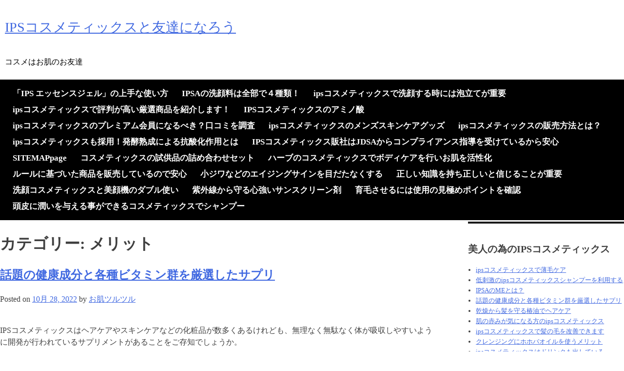

--- FILE ---
content_type: text/html; charset=UTF-8
request_url: https://www.spcprod.com/category/%E7%BE%8E%E5%AE%B9%E3%81%B8%E3%81%AE%E3%81%93%E3%81%A0%E3%82%8F%E3%82%8A/%E3%82%B3%E3%82%B9%E3%83%A1%E3%83%86%E3%82%A3%E3%83%83%E3%82%AF%E3%82%B9%E3%81%AE%E5%8A%B9%E6%9E%9C/%E3%83%A1%E3%83%AA%E3%83%83%E3%83%88/
body_size: 16116
content:
<!doctype html>
<html dir="ltr" lang="ja" prefix="og: https://ogp.me/ns#">
<head>
<meta charset="UTF-8">
<meta name="viewport" content="width=device-width, initial-scale=1">
<link rel="profile" href="https://gmpg.org/xfn/11">

<title>メリット | IPSコスメティックスと友達になろう</title>

		<!-- All in One SEO 4.8.2 - aioseo.com -->
	<meta name="robots" content="noindex, max-snippet:-1, max-image-preview:large, max-video-preview:-1" />
	<meta name="keywords" content="コスメティックス,クレンジング,ホホバオイル,涙袋,目の下,コスメティックス,パック,コスメティックス,美肌,美白肌,ナチュラル系,コスメティックス,化粧スポンジ,化粧下地" />
	<link rel="canonical" href="https://www.spcprod.com/category/%e7%be%8e%e5%ae%b9%e3%81%b8%e3%81%ae%e3%81%93%e3%81%a0%e3%82%8f%e3%82%8a/%e3%82%b3%e3%82%b9%e3%83%a1%e3%83%86%e3%82%a3%e3%83%83%e3%82%af%e3%82%b9%e3%81%ae%e5%8a%b9%e6%9e%9c/%e3%83%a1%e3%83%aa%e3%83%83%e3%83%88/" />
	<meta name="generator" content="All in One SEO (AIOSEO) 4.8.2" />
		<script type="application/ld+json" class="aioseo-schema">
			{"@context":"https:\/\/schema.org","@graph":[{"@type":"BreadcrumbList","@id":"https:\/\/www.spcprod.com\/category\/%E7%BE%8E%E5%AE%B9%E3%81%B8%E3%81%AE%E3%81%93%E3%81%A0%E3%82%8F%E3%82%8A\/%E3%82%B3%E3%82%B9%E3%83%A1%E3%83%86%E3%82%A3%E3%83%83%E3%82%AF%E3%82%B9%E3%81%AE%E5%8A%B9%E6%9E%9C\/%E3%83%A1%E3%83%AA%E3%83%83%E3%83%88\/#breadcrumblist","itemListElement":[{"@type":"ListItem","@id":"https:\/\/www.spcprod.com\/#listItem","position":1,"name":"\u5bb6","item":"https:\/\/www.spcprod.com\/","nextItem":{"@type":"ListItem","@id":"https:\/\/www.spcprod.com\/category\/%e7%be%8e%e5%ae%b9%e3%81%b8%e3%81%ae%e3%81%93%e3%81%a0%e3%82%8f%e3%82%8a\/#listItem","name":"\u7f8e\u5bb9\u3078\u306e\u3053\u3060\u308f\u308a"}},{"@type":"ListItem","@id":"https:\/\/www.spcprod.com\/category\/%e7%be%8e%e5%ae%b9%e3%81%b8%e3%81%ae%e3%81%93%e3%81%a0%e3%82%8f%e3%82%8a\/#listItem","position":2,"name":"\u7f8e\u5bb9\u3078\u306e\u3053\u3060\u308f\u308a","item":"https:\/\/www.spcprod.com\/category\/%e7%be%8e%e5%ae%b9%e3%81%b8%e3%81%ae%e3%81%93%e3%81%a0%e3%82%8f%e3%82%8a\/","nextItem":{"@type":"ListItem","@id":"https:\/\/www.spcprod.com\/category\/%e7%be%8e%e5%ae%b9%e3%81%b8%e3%81%ae%e3%81%93%e3%81%a0%e3%82%8f%e3%82%8a\/%e3%82%b3%e3%82%b9%e3%83%a1%e3%83%86%e3%82%a3%e3%83%83%e3%82%af%e3%82%b9%e3%81%ae%e5%8a%b9%e6%9e%9c\/#listItem","name":"\u30b3\u30b9\u30e1\u30c6\u30a3\u30c3\u30af\u30b9\u306e\u52b9\u679c"},"previousItem":{"@type":"ListItem","@id":"https:\/\/www.spcprod.com\/#listItem","name":"\u5bb6"}},{"@type":"ListItem","@id":"https:\/\/www.spcprod.com\/category\/%e7%be%8e%e5%ae%b9%e3%81%b8%e3%81%ae%e3%81%93%e3%81%a0%e3%82%8f%e3%82%8a\/%e3%82%b3%e3%82%b9%e3%83%a1%e3%83%86%e3%82%a3%e3%83%83%e3%82%af%e3%82%b9%e3%81%ae%e5%8a%b9%e6%9e%9c\/#listItem","position":3,"name":"\u30b3\u30b9\u30e1\u30c6\u30a3\u30c3\u30af\u30b9\u306e\u52b9\u679c","item":"https:\/\/www.spcprod.com\/category\/%e7%be%8e%e5%ae%b9%e3%81%b8%e3%81%ae%e3%81%93%e3%81%a0%e3%82%8f%e3%82%8a\/%e3%82%b3%e3%82%b9%e3%83%a1%e3%83%86%e3%82%a3%e3%83%83%e3%82%af%e3%82%b9%e3%81%ae%e5%8a%b9%e6%9e%9c\/","nextItem":{"@type":"ListItem","@id":"https:\/\/www.spcprod.com\/category\/%e7%be%8e%e5%ae%b9%e3%81%b8%e3%81%ae%e3%81%93%e3%81%a0%e3%82%8f%e3%82%8a\/%e3%82%b3%e3%82%b9%e3%83%a1%e3%83%86%e3%82%a3%e3%83%83%e3%82%af%e3%82%b9%e3%81%ae%e5%8a%b9%e6%9e%9c\/%e3%83%a1%e3%83%aa%e3%83%83%e3%83%88\/#listItem","name":"\u30e1\u30ea\u30c3\u30c8"},"previousItem":{"@type":"ListItem","@id":"https:\/\/www.spcprod.com\/category\/%e7%be%8e%e5%ae%b9%e3%81%b8%e3%81%ae%e3%81%93%e3%81%a0%e3%82%8f%e3%82%8a\/#listItem","name":"\u7f8e\u5bb9\u3078\u306e\u3053\u3060\u308f\u308a"}},{"@type":"ListItem","@id":"https:\/\/www.spcprod.com\/category\/%e7%be%8e%e5%ae%b9%e3%81%b8%e3%81%ae%e3%81%93%e3%81%a0%e3%82%8f%e3%82%8a\/%e3%82%b3%e3%82%b9%e3%83%a1%e3%83%86%e3%82%a3%e3%83%83%e3%82%af%e3%82%b9%e3%81%ae%e5%8a%b9%e6%9e%9c\/%e3%83%a1%e3%83%aa%e3%83%83%e3%83%88\/#listItem","position":4,"name":"\u30e1\u30ea\u30c3\u30c8","previousItem":{"@type":"ListItem","@id":"https:\/\/www.spcprod.com\/category\/%e7%be%8e%e5%ae%b9%e3%81%b8%e3%81%ae%e3%81%93%e3%81%a0%e3%82%8f%e3%82%8a\/%e3%82%b3%e3%82%b9%e3%83%a1%e3%83%86%e3%82%a3%e3%83%83%e3%82%af%e3%82%b9%e3%81%ae%e5%8a%b9%e6%9e%9c\/#listItem","name":"\u30b3\u30b9\u30e1\u30c6\u30a3\u30c3\u30af\u30b9\u306e\u52b9\u679c"}}]},{"@type":"CollectionPage","@id":"https:\/\/www.spcprod.com\/category\/%E7%BE%8E%E5%AE%B9%E3%81%B8%E3%81%AE%E3%81%93%E3%81%A0%E3%82%8F%E3%82%8A\/%E3%82%B3%E3%82%B9%E3%83%A1%E3%83%86%E3%82%A3%E3%83%83%E3%82%AF%E3%82%B9%E3%81%AE%E5%8A%B9%E6%9E%9C\/%E3%83%A1%E3%83%AA%E3%83%83%E3%83%88\/#collectionpage","url":"https:\/\/www.spcprod.com\/category\/%E7%BE%8E%E5%AE%B9%E3%81%B8%E3%81%AE%E3%81%93%E3%81%A0%E3%82%8F%E3%82%8A\/%E3%82%B3%E3%82%B9%E3%83%A1%E3%83%86%E3%82%A3%E3%83%83%E3%82%AF%E3%82%B9%E3%81%AE%E5%8A%B9%E6%9E%9C\/%E3%83%A1%E3%83%AA%E3%83%83%E3%83%88\/","name":"\u30e1\u30ea\u30c3\u30c8 | IPS\u30b3\u30b9\u30e1\u30c6\u30a3\u30c3\u30af\u30b9\u3068\u53cb\u9054\u306b\u306a\u308d\u3046","inLanguage":"ja","isPartOf":{"@id":"https:\/\/www.spcprod.com\/#website"},"breadcrumb":{"@id":"https:\/\/www.spcprod.com\/category\/%E7%BE%8E%E5%AE%B9%E3%81%B8%E3%81%AE%E3%81%93%E3%81%A0%E3%82%8F%E3%82%8A\/%E3%82%B3%E3%82%B9%E3%83%A1%E3%83%86%E3%82%A3%E3%83%83%E3%82%AF%E3%82%B9%E3%81%AE%E5%8A%B9%E6%9E%9C\/%E3%83%A1%E3%83%AA%E3%83%83%E3%83%88\/#breadcrumblist"}},{"@type":"Organization","@id":"https:\/\/www.spcprod.com\/#organization","name":"IPS\u30b3\u30b9\u30e1\u30c6\u30a3\u30c3\u30af\u30b9\u3068\u53cb\u9054\u306b\u306a\u308d\u3046","description":"\u30b3\u30b9\u30e1\u306f\u304a\u808c\u306e\u304a\u53cb\u9054","url":"https:\/\/www.spcprod.com\/"},{"@type":"WebSite","@id":"https:\/\/www.spcprod.com\/#website","url":"https:\/\/www.spcprod.com\/","name":"IPS\u30b3\u30b9\u30e1\u30c6\u30a3\u30c3\u30af\u30b9\u3068\u53cb\u9054\u306b\u306a\u308d\u3046","description":"\u30b3\u30b9\u30e1\u306f\u304a\u808c\u306e\u304a\u53cb\u9054","inLanguage":"ja","publisher":{"@id":"https:\/\/www.spcprod.com\/#organization"}}]}
		</script>
		<!-- All in One SEO -->

<link rel="alternate" type="application/rss+xml" title="IPSコスメティックスと友達になろう &raquo; フィード" href="https://www.spcprod.com/feed/" />
<link rel="alternate" type="application/rss+xml" title="IPSコスメティックスと友達になろう &raquo; コメントフィード" href="https://www.spcprod.com/comments/feed/" />
<link rel="alternate" type="application/rss+xml" title="IPSコスメティックスと友達になろう &raquo; メリット カテゴリーのフィード" href="https://www.spcprod.com/category/%e7%be%8e%e5%ae%b9%e3%81%b8%e3%81%ae%e3%81%93%e3%81%a0%e3%82%8f%e3%82%8a/%e3%82%b3%e3%82%b9%e3%83%a1%e3%83%86%e3%82%a3%e3%83%83%e3%82%af%e3%82%b9%e3%81%ae%e5%8a%b9%e6%9e%9c/%e3%83%a1%e3%83%aa%e3%83%83%e3%83%88/feed/" />
<script type="text/javascript">
/* <![CDATA[ */
window._wpemojiSettings = {"baseUrl":"https:\/\/s.w.org\/images\/core\/emoji\/14.0.0\/72x72\/","ext":".png","svgUrl":"https:\/\/s.w.org\/images\/core\/emoji\/14.0.0\/svg\/","svgExt":".svg","source":{"concatemoji":"https:\/\/www.spcprod.com\/wp-includes\/js\/wp-emoji-release.min.js?ver=6.4.7"}};
/*! This file is auto-generated */
!function(i,n){var o,s,e;function c(e){try{var t={supportTests:e,timestamp:(new Date).valueOf()};sessionStorage.setItem(o,JSON.stringify(t))}catch(e){}}function p(e,t,n){e.clearRect(0,0,e.canvas.width,e.canvas.height),e.fillText(t,0,0);var t=new Uint32Array(e.getImageData(0,0,e.canvas.width,e.canvas.height).data),r=(e.clearRect(0,0,e.canvas.width,e.canvas.height),e.fillText(n,0,0),new Uint32Array(e.getImageData(0,0,e.canvas.width,e.canvas.height).data));return t.every(function(e,t){return e===r[t]})}function u(e,t,n){switch(t){case"flag":return n(e,"\ud83c\udff3\ufe0f\u200d\u26a7\ufe0f","\ud83c\udff3\ufe0f\u200b\u26a7\ufe0f")?!1:!n(e,"\ud83c\uddfa\ud83c\uddf3","\ud83c\uddfa\u200b\ud83c\uddf3")&&!n(e,"\ud83c\udff4\udb40\udc67\udb40\udc62\udb40\udc65\udb40\udc6e\udb40\udc67\udb40\udc7f","\ud83c\udff4\u200b\udb40\udc67\u200b\udb40\udc62\u200b\udb40\udc65\u200b\udb40\udc6e\u200b\udb40\udc67\u200b\udb40\udc7f");case"emoji":return!n(e,"\ud83e\udef1\ud83c\udffb\u200d\ud83e\udef2\ud83c\udfff","\ud83e\udef1\ud83c\udffb\u200b\ud83e\udef2\ud83c\udfff")}return!1}function f(e,t,n){var r="undefined"!=typeof WorkerGlobalScope&&self instanceof WorkerGlobalScope?new OffscreenCanvas(300,150):i.createElement("canvas"),a=r.getContext("2d",{willReadFrequently:!0}),o=(a.textBaseline="top",a.font="600 32px Arial",{});return e.forEach(function(e){o[e]=t(a,e,n)}),o}function t(e){var t=i.createElement("script");t.src=e,t.defer=!0,i.head.appendChild(t)}"undefined"!=typeof Promise&&(o="wpEmojiSettingsSupports",s=["flag","emoji"],n.supports={everything:!0,everythingExceptFlag:!0},e=new Promise(function(e){i.addEventListener("DOMContentLoaded",e,{once:!0})}),new Promise(function(t){var n=function(){try{var e=JSON.parse(sessionStorage.getItem(o));if("object"==typeof e&&"number"==typeof e.timestamp&&(new Date).valueOf()<e.timestamp+604800&&"object"==typeof e.supportTests)return e.supportTests}catch(e){}return null}();if(!n){if("undefined"!=typeof Worker&&"undefined"!=typeof OffscreenCanvas&&"undefined"!=typeof URL&&URL.createObjectURL&&"undefined"!=typeof Blob)try{var e="postMessage("+f.toString()+"("+[JSON.stringify(s),u.toString(),p.toString()].join(",")+"));",r=new Blob([e],{type:"text/javascript"}),a=new Worker(URL.createObjectURL(r),{name:"wpTestEmojiSupports"});return void(a.onmessage=function(e){c(n=e.data),a.terminate(),t(n)})}catch(e){}c(n=f(s,u,p))}t(n)}).then(function(e){for(var t in e)n.supports[t]=e[t],n.supports.everything=n.supports.everything&&n.supports[t],"flag"!==t&&(n.supports.everythingExceptFlag=n.supports.everythingExceptFlag&&n.supports[t]);n.supports.everythingExceptFlag=n.supports.everythingExceptFlag&&!n.supports.flag,n.DOMReady=!1,n.readyCallback=function(){n.DOMReady=!0}}).then(function(){return e}).then(function(){var e;n.supports.everything||(n.readyCallback(),(e=n.source||{}).concatemoji?t(e.concatemoji):e.wpemoji&&e.twemoji&&(t(e.twemoji),t(e.wpemoji)))}))}((window,document),window._wpemojiSettings);
/* ]]> */
</script>
<style id='wp-emoji-styles-inline-css' type='text/css'>

	img.wp-smiley, img.emoji {
		display: inline !important;
		border: none !important;
		box-shadow: none !important;
		height: 1em !important;
		width: 1em !important;
		margin: 0 0.07em !important;
		vertical-align: -0.1em !important;
		background: none !important;
		padding: 0 !important;
	}
</style>
<link rel='stylesheet' id='wp-block-library-css' href='https://www.spcprod.com/wp-includes/css/dist/block-library/style.min.css?ver=6.4.7' type='text/css' media='all' />
<style id='classic-theme-styles-inline-css' type='text/css'>
/*! This file is auto-generated */
.wp-block-button__link{color:#fff;background-color:#32373c;border-radius:9999px;box-shadow:none;text-decoration:none;padding:calc(.667em + 2px) calc(1.333em + 2px);font-size:1.125em}.wp-block-file__button{background:#32373c;color:#fff;text-decoration:none}
</style>
<style id='global-styles-inline-css' type='text/css'>
body{--wp--preset--color--black: #000000;--wp--preset--color--cyan-bluish-gray: #abb8c3;--wp--preset--color--white: #ffffff;--wp--preset--color--pale-pink: #f78da7;--wp--preset--color--vivid-red: #cf2e2e;--wp--preset--color--luminous-vivid-orange: #ff6900;--wp--preset--color--luminous-vivid-amber: #fcb900;--wp--preset--color--light-green-cyan: #7bdcb5;--wp--preset--color--vivid-green-cyan: #00d084;--wp--preset--color--pale-cyan-blue: #8ed1fc;--wp--preset--color--vivid-cyan-blue: #0693e3;--wp--preset--color--vivid-purple: #9b51e0;--wp--preset--gradient--vivid-cyan-blue-to-vivid-purple: linear-gradient(135deg,rgba(6,147,227,1) 0%,rgb(155,81,224) 100%);--wp--preset--gradient--light-green-cyan-to-vivid-green-cyan: linear-gradient(135deg,rgb(122,220,180) 0%,rgb(0,208,130) 100%);--wp--preset--gradient--luminous-vivid-amber-to-luminous-vivid-orange: linear-gradient(135deg,rgba(252,185,0,1) 0%,rgba(255,105,0,1) 100%);--wp--preset--gradient--luminous-vivid-orange-to-vivid-red: linear-gradient(135deg,rgba(255,105,0,1) 0%,rgb(207,46,46) 100%);--wp--preset--gradient--very-light-gray-to-cyan-bluish-gray: linear-gradient(135deg,rgb(238,238,238) 0%,rgb(169,184,195) 100%);--wp--preset--gradient--cool-to-warm-spectrum: linear-gradient(135deg,rgb(74,234,220) 0%,rgb(151,120,209) 20%,rgb(207,42,186) 40%,rgb(238,44,130) 60%,rgb(251,105,98) 80%,rgb(254,248,76) 100%);--wp--preset--gradient--blush-light-purple: linear-gradient(135deg,rgb(255,206,236) 0%,rgb(152,150,240) 100%);--wp--preset--gradient--blush-bordeaux: linear-gradient(135deg,rgb(254,205,165) 0%,rgb(254,45,45) 50%,rgb(107,0,62) 100%);--wp--preset--gradient--luminous-dusk: linear-gradient(135deg,rgb(255,203,112) 0%,rgb(199,81,192) 50%,rgb(65,88,208) 100%);--wp--preset--gradient--pale-ocean: linear-gradient(135deg,rgb(255,245,203) 0%,rgb(182,227,212) 50%,rgb(51,167,181) 100%);--wp--preset--gradient--electric-grass: linear-gradient(135deg,rgb(202,248,128) 0%,rgb(113,206,126) 100%);--wp--preset--gradient--midnight: linear-gradient(135deg,rgb(2,3,129) 0%,rgb(40,116,252) 100%);--wp--preset--font-size--small: 13px;--wp--preset--font-size--medium: 20px;--wp--preset--font-size--large: 36px;--wp--preset--font-size--x-large: 42px;--wp--preset--spacing--20: 0.44rem;--wp--preset--spacing--30: 0.67rem;--wp--preset--spacing--40: 1rem;--wp--preset--spacing--50: 1.5rem;--wp--preset--spacing--60: 2.25rem;--wp--preset--spacing--70: 3.38rem;--wp--preset--spacing--80: 5.06rem;--wp--preset--shadow--natural: 6px 6px 9px rgba(0, 0, 0, 0.2);--wp--preset--shadow--deep: 12px 12px 50px rgba(0, 0, 0, 0.4);--wp--preset--shadow--sharp: 6px 6px 0px rgba(0, 0, 0, 0.2);--wp--preset--shadow--outlined: 6px 6px 0px -3px rgba(255, 255, 255, 1), 6px 6px rgba(0, 0, 0, 1);--wp--preset--shadow--crisp: 6px 6px 0px rgba(0, 0, 0, 1);}:where(.is-layout-flex){gap: 0.5em;}:where(.is-layout-grid){gap: 0.5em;}body .is-layout-flow > .alignleft{float: left;margin-inline-start: 0;margin-inline-end: 2em;}body .is-layout-flow > .alignright{float: right;margin-inline-start: 2em;margin-inline-end: 0;}body .is-layout-flow > .aligncenter{margin-left: auto !important;margin-right: auto !important;}body .is-layout-constrained > .alignleft{float: left;margin-inline-start: 0;margin-inline-end: 2em;}body .is-layout-constrained > .alignright{float: right;margin-inline-start: 2em;margin-inline-end: 0;}body .is-layout-constrained > .aligncenter{margin-left: auto !important;margin-right: auto !important;}body .is-layout-constrained > :where(:not(.alignleft):not(.alignright):not(.alignfull)){max-width: var(--wp--style--global--content-size);margin-left: auto !important;margin-right: auto !important;}body .is-layout-constrained > .alignwide{max-width: var(--wp--style--global--wide-size);}body .is-layout-flex{display: flex;}body .is-layout-flex{flex-wrap: wrap;align-items: center;}body .is-layout-flex > *{margin: 0;}body .is-layout-grid{display: grid;}body .is-layout-grid > *{margin: 0;}:where(.wp-block-columns.is-layout-flex){gap: 2em;}:where(.wp-block-columns.is-layout-grid){gap: 2em;}:where(.wp-block-post-template.is-layout-flex){gap: 1.25em;}:where(.wp-block-post-template.is-layout-grid){gap: 1.25em;}.has-black-color{color: var(--wp--preset--color--black) !important;}.has-cyan-bluish-gray-color{color: var(--wp--preset--color--cyan-bluish-gray) !important;}.has-white-color{color: var(--wp--preset--color--white) !important;}.has-pale-pink-color{color: var(--wp--preset--color--pale-pink) !important;}.has-vivid-red-color{color: var(--wp--preset--color--vivid-red) !important;}.has-luminous-vivid-orange-color{color: var(--wp--preset--color--luminous-vivid-orange) !important;}.has-luminous-vivid-amber-color{color: var(--wp--preset--color--luminous-vivid-amber) !important;}.has-light-green-cyan-color{color: var(--wp--preset--color--light-green-cyan) !important;}.has-vivid-green-cyan-color{color: var(--wp--preset--color--vivid-green-cyan) !important;}.has-pale-cyan-blue-color{color: var(--wp--preset--color--pale-cyan-blue) !important;}.has-vivid-cyan-blue-color{color: var(--wp--preset--color--vivid-cyan-blue) !important;}.has-vivid-purple-color{color: var(--wp--preset--color--vivid-purple) !important;}.has-black-background-color{background-color: var(--wp--preset--color--black) !important;}.has-cyan-bluish-gray-background-color{background-color: var(--wp--preset--color--cyan-bluish-gray) !important;}.has-white-background-color{background-color: var(--wp--preset--color--white) !important;}.has-pale-pink-background-color{background-color: var(--wp--preset--color--pale-pink) !important;}.has-vivid-red-background-color{background-color: var(--wp--preset--color--vivid-red) !important;}.has-luminous-vivid-orange-background-color{background-color: var(--wp--preset--color--luminous-vivid-orange) !important;}.has-luminous-vivid-amber-background-color{background-color: var(--wp--preset--color--luminous-vivid-amber) !important;}.has-light-green-cyan-background-color{background-color: var(--wp--preset--color--light-green-cyan) !important;}.has-vivid-green-cyan-background-color{background-color: var(--wp--preset--color--vivid-green-cyan) !important;}.has-pale-cyan-blue-background-color{background-color: var(--wp--preset--color--pale-cyan-blue) !important;}.has-vivid-cyan-blue-background-color{background-color: var(--wp--preset--color--vivid-cyan-blue) !important;}.has-vivid-purple-background-color{background-color: var(--wp--preset--color--vivid-purple) !important;}.has-black-border-color{border-color: var(--wp--preset--color--black) !important;}.has-cyan-bluish-gray-border-color{border-color: var(--wp--preset--color--cyan-bluish-gray) !important;}.has-white-border-color{border-color: var(--wp--preset--color--white) !important;}.has-pale-pink-border-color{border-color: var(--wp--preset--color--pale-pink) !important;}.has-vivid-red-border-color{border-color: var(--wp--preset--color--vivid-red) !important;}.has-luminous-vivid-orange-border-color{border-color: var(--wp--preset--color--luminous-vivid-orange) !important;}.has-luminous-vivid-amber-border-color{border-color: var(--wp--preset--color--luminous-vivid-amber) !important;}.has-light-green-cyan-border-color{border-color: var(--wp--preset--color--light-green-cyan) !important;}.has-vivid-green-cyan-border-color{border-color: var(--wp--preset--color--vivid-green-cyan) !important;}.has-pale-cyan-blue-border-color{border-color: var(--wp--preset--color--pale-cyan-blue) !important;}.has-vivid-cyan-blue-border-color{border-color: var(--wp--preset--color--vivid-cyan-blue) !important;}.has-vivid-purple-border-color{border-color: var(--wp--preset--color--vivid-purple) !important;}.has-vivid-cyan-blue-to-vivid-purple-gradient-background{background: var(--wp--preset--gradient--vivid-cyan-blue-to-vivid-purple) !important;}.has-light-green-cyan-to-vivid-green-cyan-gradient-background{background: var(--wp--preset--gradient--light-green-cyan-to-vivid-green-cyan) !important;}.has-luminous-vivid-amber-to-luminous-vivid-orange-gradient-background{background: var(--wp--preset--gradient--luminous-vivid-amber-to-luminous-vivid-orange) !important;}.has-luminous-vivid-orange-to-vivid-red-gradient-background{background: var(--wp--preset--gradient--luminous-vivid-orange-to-vivid-red) !important;}.has-very-light-gray-to-cyan-bluish-gray-gradient-background{background: var(--wp--preset--gradient--very-light-gray-to-cyan-bluish-gray) !important;}.has-cool-to-warm-spectrum-gradient-background{background: var(--wp--preset--gradient--cool-to-warm-spectrum) !important;}.has-blush-light-purple-gradient-background{background: var(--wp--preset--gradient--blush-light-purple) !important;}.has-blush-bordeaux-gradient-background{background: var(--wp--preset--gradient--blush-bordeaux) !important;}.has-luminous-dusk-gradient-background{background: var(--wp--preset--gradient--luminous-dusk) !important;}.has-pale-ocean-gradient-background{background: var(--wp--preset--gradient--pale-ocean) !important;}.has-electric-grass-gradient-background{background: var(--wp--preset--gradient--electric-grass) !important;}.has-midnight-gradient-background{background: var(--wp--preset--gradient--midnight) !important;}.has-small-font-size{font-size: var(--wp--preset--font-size--small) !important;}.has-medium-font-size{font-size: var(--wp--preset--font-size--medium) !important;}.has-large-font-size{font-size: var(--wp--preset--font-size--large) !important;}.has-x-large-font-size{font-size: var(--wp--preset--font-size--x-large) !important;}
.wp-block-navigation a:where(:not(.wp-element-button)){color: inherit;}
:where(.wp-block-post-template.is-layout-flex){gap: 1.25em;}:where(.wp-block-post-template.is-layout-grid){gap: 1.25em;}
:where(.wp-block-columns.is-layout-flex){gap: 2em;}:where(.wp-block-columns.is-layout-grid){gap: 2em;}
.wp-block-pullquote{font-size: 1.5em;line-height: 1.6;}
</style>
<link rel='stylesheet' id='widgetopts-styles-css' href='https://www.spcprod.com/wp-content/plugins/widget-options/assets/css/widget-options.css?ver=4.1.1' type='text/css' media='all' />
<link rel='stylesheet' id='blogster-utility-style-css' href='https://www.spcprod.com/wp-content/themes/blogster-utility/style.css?ver=6.4.7' type='text/css' media='all' />
<link rel="https://api.w.org/" href="https://www.spcprod.com/wp-json/" /><link rel="alternate" type="application/json" href="https://www.spcprod.com/wp-json/wp/v2/categories/52" /><link rel="EditURI" type="application/rsd+xml" title="RSD" href="https://www.spcprod.com/xmlrpc.php?rsd" />
<meta name="generator" content="WordPress 6.4.7" />
<style type="text/css">.recentcomments a{display:inline !important;padding:0 !important;margin:0 !important;}</style></head>

<body data-rsssl=1 class="archive category category-52 hfeed">
<div id="page" class="utility-site">
	<a class="skip-link screen-reader-text" href="#content">Skip to content</a>

	<header id="masthead" class="site-header" role="banner" style="background-color: #fff; color: #000; ">
		<div class="site-branding">
							<p class="site-title"><a href="https://www.spcprod.com/" rel="home">IPSコスメティックスと友達になろう</a></p>
							<p class="site-description">コスメはお肌のお友達</p>
					</div><!-- .site-branding -->

		<nav id="site-navigation" class="main-navigation" role="navigation">
			<button class="menu-toggle" aria-controls="primary-menu" aria-expanded="false"><i></i><i></i><i></i></button>
                        
			<div id="primary-menu" class="menu"><ul>
<li class="page_item page-item-137"><a href="https://www.spcprod.com/%e3%80%8cips-%e3%82%a8%e3%83%83%e3%82%bb%e3%83%b3%e3%82%b9%e3%82%b8%e3%82%a7%e3%83%ab%e3%80%8d%e3%81%ae%e4%b8%8a%e6%89%8b%e3%81%aa%e4%bd%bf%e3%81%84%e6%96%b9/">「IPS エッセンスジェル」の上手な使い方</a></li>
<li class="page_item page-item-365"><a href="https://www.spcprod.com/ipsa%e3%81%ae%e6%b4%97%e9%a1%94%e6%96%99%e3%81%af%e5%85%a8%e9%83%a8%e3%81%a7%ef%bc%94%e7%a8%ae%e9%a1%9e%ef%bc%81/">IPSAの洗顔料は全部で４種類！</a></li>
<li class="page_item page-item-2"><a href="https://www.spcprod.com/">ipsコスメティックスで洗顔する時には泡立てが重要</a></li>
<li class="page_item page-item-181"><a href="https://www.spcprod.com/ips%e3%82%b3%e3%82%b9%e3%83%a1%e3%83%86%e3%82%a3%e3%83%83%e3%82%af%e3%82%b9%e3%81%a7%e8%a9%95%e5%88%a4%e3%81%8c%e9%ab%98%e3%81%84%e5%8e%b3%e9%81%b8%e5%95%86%e5%93%81%e3%82%92%e7%b4%b9%e4%bb%8b/">ipsコスメティックスで評判が高い厳選商品を紹介します！</a></li>
<li class="page_item page-item-338"><a href="https://www.spcprod.com/ips%e3%82%b3%e3%82%b9%e3%83%a1%e3%83%86%e3%82%a3%e3%83%83%e3%82%af%e3%82%b9%e3%81%ae%e3%82%a2%e3%83%9f%e3%83%8e%e9%85%b8/">IPSコスメティックスのアミノ酸</a></li>
<li class="page_item page-item-190"><a href="https://www.spcprod.com/ips%e3%82%b3%e3%82%b9%e3%83%a1%e3%83%86%e3%82%a3%e3%83%83%e3%82%af%e3%82%b9%e3%81%ae%e3%83%97%e3%83%ac%e3%83%9f%e3%82%a2%e3%83%a0%e4%bc%9a%e5%93%a1%e3%81%ab%e3%81%aa%e3%82%8b%e3%81%b9%e3%81%8d/">ipsコスメティックスのプレミアム会員になるべき？口コミを調査</a></li>
<li class="page_item page-item-292"><a href="https://www.spcprod.com/ips%e3%82%b3%e3%82%b9%e3%83%a1%e3%83%86%e3%82%a3%e3%83%83%e3%82%af%e3%82%b9%e3%81%ae%e3%83%a1%e3%83%b3%e3%82%ba%e3%82%b9%e3%82%ad%e3%83%b3%e3%82%b1%e3%82%a2%e3%82%b0%e3%83%83%e3%82%ba/">ipsコスメティックスのメンズスキンケアグッズ</a></li>
<li class="page_item page-item-264"><a href="https://www.spcprod.com/ips%e3%82%b3%e3%82%b9%e3%83%a1%e3%83%86%e3%82%a3%e3%83%83%e3%82%af%e3%82%b9%e3%81%ae%e8%b2%a9%e5%a3%b2%e6%96%b9%e6%b3%95%e3%81%a8%e3%81%af%ef%bc%9f/">ipsコスメティックスの販売方法とは？</a></li>
<li class="page_item page-item-205"><a href="https://www.spcprod.com/ips%e3%82%b3%e3%82%b9%e3%83%a1%e3%83%86%e3%82%a3%e3%83%83%e3%82%af%e3%82%b9%e3%82%82%e6%8e%a1%e7%94%a8%ef%bc%81%e7%99%ba%e9%85%b5%e7%86%9f%e6%88%90%e3%81%ab%e3%82%88%e3%82%8b%e6%8a%97%e9%85%b8/">ipsコスメティックスも採用！発酵熟成による抗酸化作用とは</a></li>
<li class="page_item page-item-198"><a href="https://www.spcprod.com/ips%e3%82%b3%e3%82%b9%e3%83%a1%e3%83%86%e3%82%a3%e3%83%83%e3%82%af%e3%82%b9%e8%b2%a9%e7%a4%be%e3%81%afjdsa%e3%81%8b%e3%82%89%e3%82%b3%e3%83%b3%e3%83%97%e3%83%a9%e3%82%a4%e3%82%a2%e3%83%b3%e3%82%b9/">IPSコスメティックス販社はJDSAからコンプライアンス指導を受けているから安心</a></li>
<li class="page_item page-item-4"><a href="https://www.spcprod.com/sitemappage/">SITEMAPpage</a></li>
<li class="page_item page-item-175"><a href="https://www.spcprod.com/%e3%82%b3%e3%82%b9%e3%83%a1%e3%83%86%e3%82%a3%e3%83%83%e3%82%af%e3%82%b9%e3%81%ae%e8%a9%a6%e4%be%9b%e5%93%81%e3%81%ae%e8%a9%b0%e3%82%81%e5%90%88%e3%82%8f%e3%81%9b%e3%82%bb%e3%83%83%e3%83%88/">コスメティックスの試供品の詰め合わせセット</a></li>
<li class="page_item page-item-58"><a href="https://www.spcprod.com/%e3%83%8f%e3%83%bc%e3%83%96%e3%81%ae%e3%82%b3%e3%82%b9%e3%83%a1%e3%83%86%e3%82%a3%e3%83%83%e3%82%af%e3%82%b9%e3%81%a7%e3%83%9c%e3%83%87%e3%82%a3%e3%82%b1%e3%82%a2%e3%82%92%e8%a1%8c%e3%81%84%e3%81%8a/">ハーブのコスメティックスでボディケアを行いお肌を活性化</a></li>
<li class="page_item page-item-258"><a href="https://www.spcprod.com/%e3%83%ab%e3%83%bc%e3%83%ab%e3%81%ab%e5%9f%ba%e3%81%a5%e3%81%84%e3%81%9f%e5%95%86%e5%93%81%e3%82%92%e8%b2%a9%e5%a3%b2%e3%81%97%e3%81%a6%e3%81%84%e3%82%8b%e3%81%ae%e3%81%a7%e5%ae%89%e5%bf%83/">ルールに基づいた商品を販売しているので安心</a></li>
<li class="page_item page-item-312"><a href="https://www.spcprod.com/%e5%b0%8f%e3%82%b8%e3%83%af%e3%81%aa%e3%81%a9%e3%81%ae%e3%82%a8%e3%82%a4%e3%82%b8%e3%83%b3%e3%82%b0%e3%82%b5%e3%82%a4%e3%83%b3%e3%82%92%e7%9b%ae%e3%81%a0%e3%81%9f%e3%81%aa%e3%81%8f%e3%81%99%e3%82%8b/">小ジワなどのエイジングサインを目だたなくする</a></li>
<li class="page_item page-item-247"><a href="https://www.spcprod.com/%e6%ad%a3%e3%81%97%e3%81%84%e7%9f%a5%e8%ad%98%e3%82%92%e6%8c%81%e3%81%a1%e6%ad%a3%e3%81%97%e3%81%84%e3%81%a8%e4%bf%a1%e3%81%98%e3%82%8b%e3%81%93%e3%81%a8%e3%81%8c%e9%87%8d%e8%a6%81/">正しい知識を持ち正しいと信じることが重要</a></li>
<li class="page_item page-item-60"><a href="https://www.spcprod.com/%e6%b4%97%e9%a1%94%e3%82%b3%e3%82%b9%e3%83%a1%e3%83%86%e3%82%a3%e3%83%83%e3%82%af%e3%82%b9%e3%81%a8%e7%be%8e%e9%a1%94%e6%a9%9f%e3%81%ae%e3%83%80%e3%83%96%e3%83%ab%e4%bd%bf%e3%81%84/">洗顔コスメティックスと美顔機のダブル使い</a></li>
<li class="page_item page-item-252"><a href="https://www.spcprod.com/%e7%b4%ab%e5%a4%96%e7%b7%9a%e3%81%8b%e3%82%89%e5%ae%88%e3%82%8b%e5%bf%83%e5%bc%b7%e3%81%84%e3%82%b5%e3%83%b3%e3%82%b9%e3%82%af%e3%83%aa%e3%83%bc%e3%83%b3%e5%89%a4/">紫外線から守る心強いサンスクリーン剤</a></li>
<li class="page_item page-item-376"><a href="https://www.spcprod.com/%e8%82%b2%e6%af%9b%e3%81%95%e3%81%9b%e3%82%8b%e3%81%ab%e3%81%af%e4%bd%bf%e7%94%a8%e3%81%ae%e8%a6%8b%e6%a5%b5%e3%82%81%e3%83%9d%e3%82%a4%e3%83%b3%e3%83%88%e3%82%92%e7%a2%ba%e8%aa%8d/">育毛させるには使用の見極めポイントを確認</a></li>
<li class="page_item page-item-144"><a href="https://www.spcprod.com/%e9%a0%ad%e7%9a%ae%e3%81%ab%e6%bd%a4%e3%81%84%e3%82%92%e4%b8%8e%e3%81%88%e3%82%8b%e4%ba%8b%e3%81%8c%e3%81%a7%e3%81%8d%e3%82%8b%e3%82%b3%e3%82%b9%e3%83%a1%e3%83%86%e3%82%a3%e3%83%83%e3%82%af%e3%82%b9/">頭皮に潤いを与える事ができるコスメティックスでシャンプー</a></li>
</ul></div>
		</nav><!-- #site-navigation -->
	</header><!-- #masthead -->

	<div id="content" class="site-content">

	<div id="primary" class="content-area">
		<main id="main" class="site-main" role="main">

		
			<header class="page-header">
				<h1 class="page-title">カテゴリー: <span>メリット</span></h1>			</header><!-- .page-header -->

			
<article id="post-348" class="post-348 post type-post status-publish format-standard hentry category-ips category-17 category-14 category-52 category-50 category-51 category-16 tag-ips tag-65 tag-64 tag-66 tag-59">
	<header class="entry-header">
		<h2 class="entry-title"><a href="https://www.spcprod.com/%e8%a9%b1%e9%a1%8c%e3%81%ae%e5%81%a5%e5%ba%b7%e6%88%90%e5%88%86%e3%81%a8%e5%90%84%e7%a8%ae%e3%83%93%e3%82%bf%e3%83%9f%e3%83%b3%e7%be%a4%e3%82%92%e5%8e%b3%e9%81%b8%e3%81%97%e3%81%9f%e3%82%b5%e3%83%97/" rel="bookmark">話題の健康成分と各種ビタミン群を厳選したサプリ</a></h2>	</header><!-- .entry-header -->
        <div class="fuature-post-thumbnail">
                     </div>
                                   <div class="entry-meta">
               <span class="posted-on">Posted on <a href="https://www.spcprod.com/%e8%a9%b1%e9%a1%8c%e3%81%ae%e5%81%a5%e5%ba%b7%e6%88%90%e5%88%86%e3%81%a8%e5%90%84%e7%a8%ae%e3%83%93%e3%82%bf%e3%83%9f%e3%83%b3%e7%be%a4%e3%82%92%e5%8e%b3%e9%81%b8%e3%81%97%e3%81%9f%e3%82%b5%e3%83%97/" rel="bookmark"><time class="entry-date published" datetime="2022-10-28T04:22:47+00:00">10月 28, 2022</time><time class="updated" datetime="2022-10-28T10:35:45+00:00">10月 28, 2022</time></a></span><span class="byline"> by <span class="author vcard"><a class="url fn n" href="https://www.spcprod.com/author/master/">お肌ツルツル</a></span></span>                           </div><!-- .entry-meta -->
               	<div class="entry-content">
		<p>IPSコスメティックスはヘアケアやスキンケアなどの化粧品が数多くあるけれども、無理なく無駄なく体が吸収しやすいように開発が行われているサプリメントがあることをご存知でしょうか。</p>
<p>IPSコスメティックスのサプリメントにはピュレットワンやピュレット 2、ピュレットラブといった3種類（2022年10月時点）が用意されており、いつまでも自分らしく輝き続けたい人に最適なサプリメントが用意されています。</p>
<p><iframe title="YouTube video player" src="https://www.youtube.com/embed/kPHzxXYX2lM" width="560" height="315" frameborder="0" allowfullscreen="allowfullscreen"></iframe></p>
<p>&nbsp;</p>
<p>IPSコスメティックスのピュレット 2は、他の商品と同じく活力に満ちた日々をサポートしてくれる魅力を持つサプリメントで<br />
人生100年時代を美しくかつ元気に送ることを第一に考えて開発が行われているのが特徴です。</p>
<p><img decoding="async" class="size-full wp-image-349 alignleft" src="https://www.spcprod.com/wp-content/uploads/2022/10/kesyousui.jpg" alt="IPSコスメティックス化粧水" width="114" height="230" /></p>
<p>主な成分としては、体の中からキレイを作り出してくれるアミノ酸、IPSコスメティックスが独自開発を行ったNewハイブリッド発酵ポリフェノール、美肌をサポートするコラーゲンペプチドや次世代型成分でもあるNMNなどです。さらに、ピュレット 2は手軽に毎日服用することができるよう顆粒タイプになっているので、カプセルや錠剤などが苦手な人でも安心して続けることができますし、さわやかさを与えてくれる柑橘系の風味などの特徴もあります。</p>
<h2>若々しく自分らしく輝き続ける毎日へ</h2>
<p>IPSコスメティックスのビューティー&amp;ヘルスサポートは、話題を集めている健康成分や各種ビタミン群を厳選して無理なくそして無駄なく体がしっかり吸収できるよう体の内側からキレイを作り出すサプリメントを集めたカテゴリーです。</p>
<p>ビューティー&amp;ヘルスサポートはピュレットシリーズと呼ぶいつまでも若々しく自分らしく輝き続けたい願いを叶えてくれる、<br />
毎日をサポートするなどの役割があります。スキンケアは、IPSコスメティックスの代表的なカテゴリーになりますが、IPSコスメティックスの中ではシンプルなお手入れができること、その上でハリや透明感など輝き溢れるエイジレスな肌に導くなどの<br />
コンセプトがあるカテゴリーです。</p>
<p><img decoding="async" class="size-full wp-image-350 alignright" src="https://www.spcprod.com/wp-content/uploads/2022/10/wakawakashiku.jpg" alt="いつまでも若々しく" width="230" height="153" /></p>
<p>ヘアケアは、枝毛や脱げ毛などのダメージはもちろん、毛髪のハリやコシの低下などの毛髪における老化に着目した化粧品群構成になっていて、毛髪の老化の原因といわれる紫外線や環境による酸化ダメージ、そして頭皮環境に着目しているのが特徴です。しかも、スキンケアレベルのエイジングケア成分を配合していることからも、健やかでかつハリのある毛髪を育むことができる、このような魅力を与えてくれる高機能なヘアケア群です。</p>
	</div><!-- .entry-content -->

	<footer class="entry-footer">
		<span class="cat-links">Posted in <a href="https://www.spcprod.com/category/%e7%be%8e%e5%ae%b9%e3%81%b8%e3%81%ae%e3%81%93%e3%81%a0%e3%82%8f%e3%82%8a/ips%e3%82%b3%e3%82%b9%e3%83%a1%e3%83%86%e3%82%a3%e3%83%83%e3%82%af%e3%82%b9/" rel="category tag">ipsコスメティックス</a>, <a href="https://www.spcprod.com/category/%e7%be%8e%e5%ae%b9%e3%81%b8%e3%81%ae%e3%81%93%e3%81%a0%e3%82%8f%e3%82%8a/ips%e3%82%b3%e3%82%b9%e3%83%a1%e3%83%86%e3%82%a3%e3%83%83%e3%82%af%e3%82%b9/%ef%bd%89%ef%bd%90%ef%bd%93%e3%81%ae%e8%a3%bd%e5%93%81/" rel="category tag">ＩＰＳの製品</a>, <a href="https://www.spcprod.com/category/%e7%be%8e%e5%ae%b9%e3%81%b8%e3%81%ae%e3%81%93%e3%81%a0%e3%82%8f%e3%82%8a/%e3%82%b3%e3%82%b9%e3%83%a1%e3%83%86%e3%82%a3%e3%83%83%e3%82%af%e3%82%b9%e3%81%ae%e5%8a%b9%e6%9e%9c/" rel="category tag">コスメティックスの効果</a>, <a href="https://www.spcprod.com/category/%e7%be%8e%e5%ae%b9%e3%81%b8%e3%81%ae%e3%81%93%e3%81%a0%e3%82%8f%e3%82%8a/%e3%82%b3%e3%82%b9%e3%83%a1%e3%83%86%e3%82%a3%e3%83%83%e3%82%af%e3%82%b9%e3%81%ae%e5%8a%b9%e6%9e%9c/%e3%83%a1%e3%83%aa%e3%83%83%e3%83%88/" rel="category tag">メリット</a>, <a href="https://www.spcprod.com/category/%e7%be%8e%e5%ae%b9%e3%81%b8%e3%81%ae%e3%81%93%e3%81%a0%e3%82%8f%e3%82%8a/ips%e3%82%b3%e3%82%b9%e3%83%a1%e3%83%86%e3%82%a3%e3%83%83%e3%82%af%e3%82%b9/%e4%bd%bf%e3%81%84%e6%96%b9/" rel="category tag">使い方</a>, <a href="https://www.spcprod.com/category/%e7%be%8e%e5%ae%b9%e3%81%b8%e3%81%ae%e3%81%93%e3%81%a0%e3%82%8f%e3%82%8a/%e3%82%b3%e3%82%b9%e3%83%a1%e3%83%86%e3%82%a3%e3%83%83%e3%82%af%e3%82%b9%e3%81%ae%e5%8a%b9%e6%9e%9c/%e5%95%86%e5%93%81/" rel="category tag">商品</a>, <a href="https://www.spcprod.com/category/%e7%be%8e%e5%ae%b9%e3%81%b8%e3%81%ae%e3%81%93%e3%81%a0%e3%82%8f%e3%82%8a/" rel="category tag">美容へのこだわり</a></span><span class="tags-links">Tagged <a href="https://www.spcprod.com/tag/ips%e3%82%b3%e3%82%b9%e3%83%a1%e3%83%86%e3%82%a3%e3%83%83%e3%82%af%e3%82%b9/" rel="tag">IPSコスメティックス</a>, <a href="https://www.spcprod.com/tag/%e3%83%93%e3%83%a5%e3%83%bc%e3%83%86%e3%82%a3%e3%83%bc%e3%83%98%e3%83%ab%e3%82%b9%e3%82%b5%e3%83%9d%e3%83%bc%e3%83%88/" rel="tag">ビューティー&amp;ヘルスサポート</a>, <a href="https://www.spcprod.com/tag/%e3%83%94%e3%83%a5%e3%83%ac%e3%83%83%e3%83%88-2/" rel="tag">ピュレット 2</a>, <a href="https://www.spcprod.com/tag/%e6%af%9b%e9%ab%aa/" rel="tag">毛髪</a>, <a href="https://www.spcprod.com/tag/%e8%82%8c/" rel="tag">肌</a></span><span class="comments-link"><a href="https://www.spcprod.com/%e8%a9%b1%e9%a1%8c%e3%81%ae%e5%81%a5%e5%ba%b7%e6%88%90%e5%88%86%e3%81%a8%e5%90%84%e7%a8%ae%e3%83%93%e3%82%bf%e3%83%9f%e3%83%b3%e7%be%a4%e3%82%92%e5%8e%b3%e9%81%b8%e3%81%97%e3%81%9f%e3%82%b5%e3%83%97/#respond">Leave a Comment<span class="screen-reader-text"> on 話題の健康成分と各種ビタミン群を厳選したサプリ</span></a></span>	</footer><!-- .entry-footer -->
</article><!-- #post-348 -->

<article id="post-276" class="post-276 post type-post status-publish format-standard hentry category-ips category-17 category-14 category-52 category-50 category-51 category-16 tag-ips tag-57 tag-55 tag-56 tag-58">
	<header class="entry-header">
		<h2 class="entry-title"><a href="https://www.spcprod.com/ips%e3%82%b3%e3%82%b9%e3%83%a1%e3%83%86%e3%82%a3%e3%83%83%e3%82%af%e3%82%b9%e3%81%a7%e9%ab%aa%e3%81%ae%e6%af%9b%e3%82%92%e6%94%b9%e5%96%84%e3%81%a7%e3%81%8d%e3%81%be%e3%81%99/" rel="bookmark">ipsコスメティックスで髪の毛を改善できます</a></h2>	</header><!-- .entry-header -->
        <div class="fuature-post-thumbnail">
                     </div>
                                   <div class="entry-meta">
               <span class="posted-on">Posted on <a href="https://www.spcprod.com/ips%e3%82%b3%e3%82%b9%e3%83%a1%e3%83%86%e3%82%a3%e3%83%83%e3%82%af%e3%82%b9%e3%81%a7%e9%ab%aa%e3%81%ae%e6%af%9b%e3%82%92%e6%94%b9%e5%96%84%e3%81%a7%e3%81%8d%e3%81%be%e3%81%99/" rel="bookmark"><time class="entry-date published updated" datetime="2021-04-28T03:23:57+00:00">4月 28, 2021</time></a></span><span class="byline"> by <span class="author vcard"><a class="url fn n" href="https://www.spcprod.com/author/master/">お肌ツルツル</a></span></span>                           </div><!-- .entry-meta -->
               	<div class="entry-content">
		<p>ipsコスメティックスのトリートメントにはさまざまな効果があります。<br />
ゴワついた髪を柔らかくすることができたり、パーマやカラーなどを<br />
繰り返している人に向いています。</p>
<p>長時間屋外にいるなど、ダメージで髪が乾燥している可能性があるなら<br />
使ってみることをおすすめします。</p>
<p>ispコスメティックスは髪の内部から栄養や水分バランスなどを整えられるのでケアとして最適です。</p>
<p><img loading="lazy" decoding="async" class="aligncenter size-full wp-image-277" src="https://www.spcprod.com/wp-content/uploads/2021/04/ipstreatment-haircare.jpg" alt="ipsトリートメントでのヘアケア" width="215" height="250" /></p>
<p>髪の質感を改善するなら、コンディショナーが良いでしょう。<br />
髪をきれいに伸ばしたかったり、手触りを良くしたい場合におすすめです。</p>
<p>髪の絡まりが気になったり、パサつきがひどいなら併用するのも良いです。</p>
<p>髪をコーティングしたり、キューティクルを守る役割があるので、<br />
油分で包み込みながら外部からの刺激から守ってくれます。</p>
<p>中性に維持することができ、健康な頭髪を守ることが可能です。<br />
頭皮トラブルに悩んでいるなら、リンスでのケアもおすすめです。</p>
<p>髪のダメージレベルによる正しい使い方としては、例えばコンディショナーが良いのは、触るとやや手触りが悪い状態です。</p>
<p>トリートメントの場合、ゴワつきやクシにひっかかりがあるような状態に向いています。</p>
<p>併用する場合、ツヤがなくパサパサで、指を通した時にザラつくような状態です。<br />
ipsコスメティックスの場合、髪のパサつきなどを解消したいケースにおすすめです。</p>
<h2>ipsコスメティックスの効果を引き出そう</h2>
<p>これらの種類の違いについて、髪の内部か外部のどちらに作用するかがポイントです。</p>
<p>ipsコスメティックスのトリートメントの場合、髪の内部に作用しダメージを補修します。<br />
カラーや紫外線でダメージを受けた髪について補修する役割があり、<br />
髪の内部に水分や栄養分などを浸透させ髪そのものを改善することが可能です。<br />
髪の質感をコントロールできる種類もあります。</p>
<p>コンディショナーの場合、髪の外部に作用しキューティクルを守ることが可能です。<br />
表面をコーティングしたり髪の傷みを防ぐことができます。</p>
<p>キューティクルを整えながらパサつきを改善していき、<br />
健康的な状態に導いてくれます。</p>
<p>これらの定義はメーカーにより違いがあり、購入する前に<br />
パッケージなどで特徴を確認すると安心です。</p>
<p>ダメージ補修やコーティング作用など、さまざまな作用のあるタイプも登場しています。</p>
<p>兼用タイプならオールインワンケアすることができたり、<br />
ヘアケアに時間をかけたくない人に向いています。</p>
<p>ipsコスメティックスの効果を引き出すポイントについて、<br />
しっかり水気を切っておき適量を守りましょう。</p>
<p>毛先につけると、うまく効果を発揮することができます。<br />
髪の毛の量に応じて適量は異なりますが、つける時は耳下～毛先まで大丈夫です。</p>
<p>毛先をくるくるねじると成分が浸透しやすくなります。</p>
<p><img loading="lazy" decoding="async" class="aligncenter size-full wp-image-278" src="https://www.spcprod.com/wp-content/uploads/2021/04/haircare-point.jpg" alt="ヘアケアのポイント" width="215" height="213" srcset="https://www.spcprod.com/wp-content/uploads/2021/04/haircare-point.jpg 215w, https://www.spcprod.com/wp-content/uploads/2021/04/haircare-point-150x150.jpg 150w" sizes="(max-width: 215px) 100vw, 215px" /></p>
	</div><!-- .entry-content -->

	<footer class="entry-footer">
		<span class="cat-links">Posted in <a href="https://www.spcprod.com/category/%e7%be%8e%e5%ae%b9%e3%81%b8%e3%81%ae%e3%81%93%e3%81%a0%e3%82%8f%e3%82%8a/ips%e3%82%b3%e3%82%b9%e3%83%a1%e3%83%86%e3%82%a3%e3%83%83%e3%82%af%e3%82%b9/" rel="category tag">ipsコスメティックス</a>, <a href="https://www.spcprod.com/category/%e7%be%8e%e5%ae%b9%e3%81%b8%e3%81%ae%e3%81%93%e3%81%a0%e3%82%8f%e3%82%8a/ips%e3%82%b3%e3%82%b9%e3%83%a1%e3%83%86%e3%82%a3%e3%83%83%e3%82%af%e3%82%b9/%ef%bd%89%ef%bd%90%ef%bd%93%e3%81%ae%e8%a3%bd%e5%93%81/" rel="category tag">ＩＰＳの製品</a>, <a href="https://www.spcprod.com/category/%e7%be%8e%e5%ae%b9%e3%81%b8%e3%81%ae%e3%81%93%e3%81%a0%e3%82%8f%e3%82%8a/%e3%82%b3%e3%82%b9%e3%83%a1%e3%83%86%e3%82%a3%e3%83%83%e3%82%af%e3%82%b9%e3%81%ae%e5%8a%b9%e6%9e%9c/" rel="category tag">コスメティックスの効果</a>, <a href="https://www.spcprod.com/category/%e7%be%8e%e5%ae%b9%e3%81%b8%e3%81%ae%e3%81%93%e3%81%a0%e3%82%8f%e3%82%8a/%e3%82%b3%e3%82%b9%e3%83%a1%e3%83%86%e3%82%a3%e3%83%83%e3%82%af%e3%82%b9%e3%81%ae%e5%8a%b9%e6%9e%9c/%e3%83%a1%e3%83%aa%e3%83%83%e3%83%88/" rel="category tag">メリット</a>, <a href="https://www.spcprod.com/category/%e7%be%8e%e5%ae%b9%e3%81%b8%e3%81%ae%e3%81%93%e3%81%a0%e3%82%8f%e3%82%8a/ips%e3%82%b3%e3%82%b9%e3%83%a1%e3%83%86%e3%82%a3%e3%83%83%e3%82%af%e3%82%b9/%e4%bd%bf%e3%81%84%e6%96%b9/" rel="category tag">使い方</a>, <a href="https://www.spcprod.com/category/%e7%be%8e%e5%ae%b9%e3%81%b8%e3%81%ae%e3%81%93%e3%81%a0%e3%82%8f%e3%82%8a/%e3%82%b3%e3%82%b9%e3%83%a1%e3%83%86%e3%82%a3%e3%83%83%e3%82%af%e3%82%b9%e3%81%ae%e5%8a%b9%e6%9e%9c/%e5%95%86%e5%93%81/" rel="category tag">商品</a>, <a href="https://www.spcprod.com/category/%e7%be%8e%e5%ae%b9%e3%81%b8%e3%81%ae%e3%81%93%e3%81%a0%e3%82%8f%e3%82%8a/" rel="category tag">美容へのこだわり</a></span><span class="tags-links">Tagged <a href="https://www.spcprod.com/tag/ips%e3%82%b3%e3%82%b9%e3%83%a1%e3%83%86%e3%82%a3%e3%83%83%e3%82%af%e3%82%b9/" rel="tag">IPSコスメティックス</a>, <a href="https://www.spcprod.com/tag/%e3%82%b3%e3%83%b3%e3%83%87%e3%82%a3%e3%82%b7%e3%83%a7%e3%83%8a%e3%83%bc/" rel="tag">コンディショナー</a>, <a href="https://www.spcprod.com/tag/%e3%83%88%e3%83%aa%e3%83%bc%e3%83%88%e3%83%a1%e3%83%b3%e3%83%88/" rel="tag">トリートメント</a>, <a href="https://www.spcprod.com/tag/%e6%ad%a3%e3%81%97%e3%81%84%e4%bd%bf%e3%81%84%e6%96%b9/" rel="tag">正しい使い方</a>, <a href="https://www.spcprod.com/tag/%e9%81%95%e3%81%84/" rel="tag">違い</a></span><span class="comments-link"><a href="https://www.spcprod.com/ips%e3%82%b3%e3%82%b9%e3%83%a1%e3%83%86%e3%82%a3%e3%83%83%e3%82%af%e3%82%b9%e3%81%a7%e9%ab%aa%e3%81%ae%e6%af%9b%e3%82%92%e6%94%b9%e5%96%84%e3%81%a7%e3%81%8d%e3%81%be%e3%81%99/#respond">Leave a Comment<span class="screen-reader-text"> on ipsコスメティックスで髪の毛を改善できます</span></a></span>	</footer><!-- .entry-footer -->
</article><!-- #post-276 -->

<article id="post-170" class="post-170 post type-post status-publish format-standard hentry category-14 category-52 category-16 tag-47 tag-21 tag-48">
	<header class="entry-header">
		<h2 class="entry-title"><a href="https://www.spcprod.com/%e3%82%af%e3%83%ac%e3%83%b3%e3%82%b8%e3%83%b3%e3%82%b0%e3%81%ab%e3%83%9b%e3%83%9b%e3%83%90%e3%82%aa%e3%82%a4%e3%83%ab%e3%82%92%e4%bd%bf%e3%81%86%e3%83%a1%e3%83%aa%e3%83%83%e3%83%88/" rel="bookmark">クレンジングにホホバオイルを使うメリット</a></h2>	</header><!-- .entry-header -->
        <div class="fuature-post-thumbnail">
                     </div>
                                   <div class="entry-meta">
               <span class="posted-on">Posted on <a href="https://www.spcprod.com/%e3%82%af%e3%83%ac%e3%83%b3%e3%82%b8%e3%83%b3%e3%82%b0%e3%81%ab%e3%83%9b%e3%83%9b%e3%83%90%e3%82%aa%e3%82%a4%e3%83%ab%e3%82%92%e4%bd%bf%e3%81%86%e3%83%a1%e3%83%aa%e3%83%83%e3%83%88/" rel="bookmark"><time class="entry-date published" datetime="2019-06-17T07:12:29+00:00">6月 17, 2019</time><time class="updated" datetime="2022-06-04T08:44:24+00:00">6月 4, 2022</time></a></span><span class="byline"> by <span class="author vcard"><a class="url fn n" href="https://www.spcprod.com/author/master/">お肌ツルツル</a></span></span>                           </div><!-- .entry-meta -->
               	<div class="entry-content">
		<p>どのブランドのコスメティックスを使うかは、女性にとって<br />
重大な問題ですが、 少なからずブランドにこだわらず<br />
コスメティックスを購入している人もいます。</p>
<p>しかし、それでは肌に負担をかけてしまっている可能性があります。</p>
<p>そこで、自然派の肌に優しいコスメティックスを使ってみることをお勧めします。※ohadaniyoicosme.net アイ・ピー・エスコスメティックスのIPSエッセンスがお肌に良い理由</p>
<p><a href="https://www.spcprod.com/"><img loading="lazy" decoding="async" class="aligncenter wp-image-172 size-full" src="https://www.spcprod.com/wp-content/uploads/2019/06/tennen-seibun.jpg" alt="ipsコスメティックスの天然成分" width="209" height="244" /></a></p>
<p>コスメティックスといえば化学製品のイメージが<br />
強くなりがちですが、 クレンジングにホホバオイルを<br />
使う方法をご存知でしょうか。</p>
<p>ホホバオイルは、肌に負担をかけないため、赤ちゃんのマッサージにも使われるほど 保湿能力の高いオイルになります。</p>
<p>どんな肌質の方でも安心して使っていただけるオイルです。<br />
重ねて塗ったコスメティックスも、 優しくホホバオイルでクレンジングすれば、するりと落ちてくれます。</p>
<p><img loading="lazy" decoding="async" class="aligncenter wp-image-171" src="https://www.spcprod.com/wp-content/uploads/2019/06/yasashii-cleansing.jpg" alt="優しいクレンジング" width="141" height="226" /></p>
<p>クレンジング後の乾燥が気になる方にもお勧めで、 保湿効果が期待できるので、スキンケアの観点からもお勧めできるアイテムです。</p>
<p>もちろん、他の部位の感想が気になるときにも使えるので 、持っておくと大変便利なオイルだと言えます。</p>
<p>お手持ちのアイテムに、是非加えてみてください。</p>
	</div><!-- .entry-content -->

	<footer class="entry-footer">
		<span class="cat-links">Posted in <a href="https://www.spcprod.com/category/%e7%be%8e%e5%ae%b9%e3%81%b8%e3%81%ae%e3%81%93%e3%81%a0%e3%82%8f%e3%82%8a/%e3%82%b3%e3%82%b9%e3%83%a1%e3%83%86%e3%82%a3%e3%83%83%e3%82%af%e3%82%b9%e3%81%ae%e5%8a%b9%e6%9e%9c/" rel="category tag">コスメティックスの効果</a>, <a href="https://www.spcprod.com/category/%e7%be%8e%e5%ae%b9%e3%81%b8%e3%81%ae%e3%81%93%e3%81%a0%e3%82%8f%e3%82%8a/%e3%82%b3%e3%82%b9%e3%83%a1%e3%83%86%e3%82%a3%e3%83%83%e3%82%af%e3%82%b9%e3%81%ae%e5%8a%b9%e6%9e%9c/%e3%83%a1%e3%83%aa%e3%83%83%e3%83%88/" rel="category tag">メリット</a>, <a href="https://www.spcprod.com/category/%e7%be%8e%e5%ae%b9%e3%81%b8%e3%81%ae%e3%81%93%e3%81%a0%e3%82%8f%e3%82%8a/" rel="category tag">美容へのこだわり</a></span><span class="tags-links">Tagged <a href="https://www.spcprod.com/tag/%e3%82%af%e3%83%ac%e3%83%b3%e3%82%b8%e3%83%b3%e3%82%b0/" rel="tag">クレンジング</a>, <a href="https://www.spcprod.com/tag/%e3%82%b3%e3%82%b9%e3%83%a1%e3%83%86%e3%82%a3%e3%83%83%e3%82%af%e3%82%b9/" rel="tag">コスメティックス</a>, <a href="https://www.spcprod.com/tag/%e3%83%9b%e3%83%9b%e3%83%90%e3%82%aa%e3%82%a4%e3%83%ab/" rel="tag">ホホバオイル</a></span><span class="comments-link"><a href="https://www.spcprod.com/%e3%82%af%e3%83%ac%e3%83%b3%e3%82%b8%e3%83%b3%e3%82%b0%e3%81%ab%e3%83%9b%e3%83%9b%e3%83%90%e3%82%aa%e3%82%a4%e3%83%ab%e3%82%92%e4%bd%bf%e3%81%86%e3%83%a1%e3%83%aa%e3%83%83%e3%83%88/#respond">Leave a Comment<span class="screen-reader-text"> on クレンジングにホホバオイルを使うメリット</span></a></span>	</footer><!-- .entry-footer -->
</article><!-- #post-170 -->

<article id="post-54" class="post-54 post type-post status-publish format-standard hentry category-14 category-52 category-16 tag-21 tag-28 tag-38 tag-39">
	<header class="entry-header">
		<h2 class="entry-title"><a href="https://www.spcprod.com/%e3%82%b3%e3%82%b9%e3%83%a1%e3%83%86%e3%82%a3%e3%83%83%e3%82%af%e3%82%b9%e3%81%a7%e6%b6%99%e8%a2%8b%e3%81%ab%e6%bd%a4%e3%81%84%e3%82%92%e8%a3%9c%e7%b5%a6/" rel="bookmark">コスメティックスで涙袋に潤いを補給</a></h2>	</header><!-- .entry-header -->
        <div class="fuature-post-thumbnail">
                     </div>
                                   <div class="entry-meta">
               <span class="posted-on">Posted on <a href="https://www.spcprod.com/%e3%82%b3%e3%82%b9%e3%83%a1%e3%83%86%e3%82%a3%e3%83%83%e3%82%af%e3%82%b9%e3%81%a7%e6%b6%99%e8%a2%8b%e3%81%ab%e6%bd%a4%e3%81%84%e3%82%92%e8%a3%9c%e7%b5%a6/" rel="bookmark"><time class="entry-date published" datetime="2016-06-20T10:25:22+00:00">6月 20, 2016</time><time class="updated" datetime="2020-04-03T12:11:52+00:00">4月 3, 2020</time></a></span><span class="byline"> by <span class="author vcard"><a class="url fn n" href="https://www.spcprod.com/author/master/">お肌ツルツル</a></span></span>                           </div><!-- .entry-meta -->
               	<div class="entry-content">
		<p>涙袋の部分は実は小じわになりやすい部分なのです。 ですので<br />
潤いを補給する必要があります。</p>
<p>きちんと水分を補給することによって小じわを解消したり予防することができるのです。</p>
<p>涙袋のケアのためのコスメティックスもありますのでそれを使ってみてください。</p>
<p><img loading="lazy" decoding="async" class="aligncenter size-full wp-image-86" src="https://www.spcprod.com/wp-content/uploads/2018/06/sapotositekureru.jpg" alt="サポートしてくれる" width="215" height="194" /></p>
<p>おススメなのが目の下用のパックです。 美容液コスメティックスなどが含まれた<br />
ローションで満たされているのですが、これを涙袋の部分につけます。</p>
<p>そしてそのまましばらく放置してはがすのです。<br />
これを続けることによって目の下は潤います。</p>
<p>パックなどのコスメティックスを使わず、普段使っている<br />
スキンケアコスメティックスを使ったケア方法もあります。</p>
<p>化粧水をコットンなどにしみこませて、それを目の下に張り付けるのです。</p>
<p><img loading="lazy" decoding="async" class="aligncenter size-full wp-image-87" src="https://www.spcprod.com/wp-content/uploads/2018/06/yobousuru.jpg" alt="予防する" width="215" height="215" srcset="https://www.spcprod.com/wp-content/uploads/2018/06/yobousuru.jpg 215w, https://www.spcprod.com/wp-content/uploads/2018/06/yobousuru-150x150.jpg 150w" sizes="(max-width: 215px) 100vw, 215px" /></p>
<p>これでもパックと同じような役割をしてくれます。<br />
しかし気を付けるべきことがあります。</p>
<p>それは時間です。</p>
<p>シートにしてもコットンにしてもあまり長くしますと乾燥してしまいます。</p>
	</div><!-- .entry-content -->

	<footer class="entry-footer">
		<span class="cat-links">Posted in <a href="https://www.spcprod.com/category/%e7%be%8e%e5%ae%b9%e3%81%b8%e3%81%ae%e3%81%93%e3%81%a0%e3%82%8f%e3%82%8a/%e3%82%b3%e3%82%b9%e3%83%a1%e3%83%86%e3%82%a3%e3%83%83%e3%82%af%e3%82%b9%e3%81%ae%e5%8a%b9%e6%9e%9c/" rel="category tag">コスメティックスの効果</a>, <a href="https://www.spcprod.com/category/%e7%be%8e%e5%ae%b9%e3%81%b8%e3%81%ae%e3%81%93%e3%81%a0%e3%82%8f%e3%82%8a/%e3%82%b3%e3%82%b9%e3%83%a1%e3%83%86%e3%82%a3%e3%83%83%e3%82%af%e3%82%b9%e3%81%ae%e5%8a%b9%e6%9e%9c/%e3%83%a1%e3%83%aa%e3%83%83%e3%83%88/" rel="category tag">メリット</a>, <a href="https://www.spcprod.com/category/%e7%be%8e%e5%ae%b9%e3%81%b8%e3%81%ae%e3%81%93%e3%81%a0%e3%82%8f%e3%82%8a/" rel="category tag">美容へのこだわり</a></span><span class="tags-links">Tagged <a href="https://www.spcprod.com/tag/%e3%82%b3%e3%82%b9%e3%83%a1%e3%83%86%e3%82%a3%e3%83%83%e3%82%af%e3%82%b9/" rel="tag">コスメティックス</a>, <a href="https://www.spcprod.com/tag/%e3%83%91%e3%83%83%e3%82%af/" rel="tag">パック</a>, <a href="https://www.spcprod.com/tag/%e6%b6%99%e8%a2%8b/" rel="tag">涙袋</a>, <a href="https://www.spcprod.com/tag/%e7%9b%ae%e3%81%ae%e4%b8%8b/" rel="tag">目の下</a></span><span class="comments-link"><a href="https://www.spcprod.com/%e3%82%b3%e3%82%b9%e3%83%a1%e3%83%86%e3%82%a3%e3%83%83%e3%82%af%e3%82%b9%e3%81%a7%e6%b6%99%e8%a2%8b%e3%81%ab%e6%bd%a4%e3%81%84%e3%82%92%e8%a3%9c%e7%b5%a6/#respond">Leave a Comment<span class="screen-reader-text"> on コスメティックスで涙袋に潤いを補給</span></a></span>	</footer><!-- .entry-footer -->
</article><!-- #post-54 -->

<article id="post-50" class="post-50 post type-post status-publish format-standard hentry category-14 category-52 category-16 tag-21 tag-26 tag-41 tag-42">
	<header class="entry-header">
		<h2 class="entry-title"><a href="https://www.spcprod.com/%e3%83%8a%e3%83%81%e3%83%a5%e3%83%a9%e3%83%ab%e7%b3%bb%e3%81%ae%e3%82%b3%e3%82%b9%e3%83%a1%e3%83%86%e3%82%a3%e3%83%83%e3%82%af%e3%82%b9%e3%81%a7%e7%be%8e%e7%99%bd%e8%82%8c%e3%82%92%e7%9b%ae%e6%8c%87/" rel="bookmark">ナチュラル系のコスメティックスで美白肌を目指す</a></h2>	</header><!-- .entry-header -->
        <div class="fuature-post-thumbnail">
                     </div>
                                   <div class="entry-meta">
               <span class="posted-on">Posted on <a href="https://www.spcprod.com/%e3%83%8a%e3%83%81%e3%83%a5%e3%83%a9%e3%83%ab%e7%b3%bb%e3%81%ae%e3%82%b3%e3%82%b9%e3%83%a1%e3%83%86%e3%82%a3%e3%83%83%e3%82%af%e3%82%b9%e3%81%a7%e7%be%8e%e7%99%bd%e8%82%8c%e3%82%92%e7%9b%ae%e6%8c%87/" rel="bookmark"><time class="entry-date published" datetime="2016-04-14T14:23:08+00:00">4月 14, 2016</time><time class="updated" datetime="2020-04-03T12:12:16+00:00">4月 3, 2020</time></a></span><span class="byline"> by <span class="author vcard"><a class="url fn n" href="https://www.spcprod.com/author/master/">お肌ツルツル</a></span></span>                           </div><!-- .entry-meta -->
               	<div class="entry-content">
		<p>近年は美白肌がブームです。<br />
健康的な小麦色のお肌も魅力的なものですが、透明感のある美白肌も同様に魅力的です。</p>
<p>そんな透明感のあるお肌になる為にはコスメティックスによるスキンケアが必須になります。<br />
特に年齢を重ねるほどシミやソバカスなどが発生し易くなりますので、コスメティックスによって<br />
しっかりとケアしてあげる必要があります。</p>
<p><img loading="lazy" decoding="async" class="aligncenter size-full wp-image-90" src="https://www.spcprod.com/wp-content/uploads/2018/06/shizenna.jpg" alt="自然な" width="215" height="251" /></p>
<p>その際にはナチュラル系のコスメティックスが打って付けです。<br />
コスメティックスによってはお肌にとって不必要な成分が配合されている事がありますし、<br />
それによって肌トラブルを発生させてしまう事があります。</p>
<p>美白肌になる為には長期のスキンケアが必須になりますので、安心して長く<br />
使用し続ける為にもナチュラル系のコスメティックスが役立つのです。<br />
因みにナチュラル系というとお肌に優しいイメージを持たれる事もありますが、お肌によって<br />
合う合わないがありますので、しっかりとお肌との相性を確認してから本格的に使う事が<br />
大切です。</p>
<p><img loading="lazy" decoding="async" class="aligncenter size-full wp-image-91" src="https://www.spcprod.com/wp-content/uploads/2018/06/bihakuhada.jpg" alt="美白肌" width="215" height="236" /></p>
	</div><!-- .entry-content -->

	<footer class="entry-footer">
		<span class="cat-links">Posted in <a href="https://www.spcprod.com/category/%e7%be%8e%e5%ae%b9%e3%81%b8%e3%81%ae%e3%81%93%e3%81%a0%e3%82%8f%e3%82%8a/%e3%82%b3%e3%82%b9%e3%83%a1%e3%83%86%e3%82%a3%e3%83%83%e3%82%af%e3%82%b9%e3%81%ae%e5%8a%b9%e6%9e%9c/" rel="category tag">コスメティックスの効果</a>, <a href="https://www.spcprod.com/category/%e7%be%8e%e5%ae%b9%e3%81%b8%e3%81%ae%e3%81%93%e3%81%a0%e3%82%8f%e3%82%8a/%e3%82%b3%e3%82%b9%e3%83%a1%e3%83%86%e3%82%a3%e3%83%83%e3%82%af%e3%82%b9%e3%81%ae%e5%8a%b9%e6%9e%9c/%e3%83%a1%e3%83%aa%e3%83%83%e3%83%88/" rel="category tag">メリット</a>, <a href="https://www.spcprod.com/category/%e7%be%8e%e5%ae%b9%e3%81%b8%e3%81%ae%e3%81%93%e3%81%a0%e3%82%8f%e3%82%8a/" rel="category tag">美容へのこだわり</a></span><span class="tags-links">Tagged <a href="https://www.spcprod.com/tag/%e3%82%b3%e3%82%b9%e3%83%a1%e3%83%86%e3%82%a3%e3%83%83%e3%82%af%e3%82%b9/" rel="tag">コスメティックス</a>, <a href="https://www.spcprod.com/tag/%e3%83%8a%e3%83%81%e3%83%a5%e3%83%a9%e3%83%ab%e7%b3%bb/" rel="tag">ナチュラル系</a>, <a href="https://www.spcprod.com/tag/%e7%be%8e%e7%99%bd%e8%82%8c/" rel="tag">美白肌</a>, <a href="https://www.spcprod.com/tag/%e7%be%8e%e8%82%8c/" rel="tag">美肌</a></span><span class="comments-link"><a href="https://www.spcprod.com/%e3%83%8a%e3%83%81%e3%83%a5%e3%83%a9%e3%83%ab%e7%b3%bb%e3%81%ae%e3%82%b3%e3%82%b9%e3%83%a1%e3%83%86%e3%82%a3%e3%83%83%e3%82%af%e3%82%b9%e3%81%a7%e7%be%8e%e7%99%bd%e8%82%8c%e3%82%92%e7%9b%ae%e6%8c%87/#respond">Leave a Comment<span class="screen-reader-text"> on ナチュラル系のコスメティックスで美白肌を目指す</span></a></span>	</footer><!-- .entry-footer -->
</article><!-- #post-50 -->

<article id="post-42" class="post-42 post type-post status-publish format-standard hentry category-14 category-52 category-16 tag-21 tag-31 tag-32">
	<header class="entry-header">
		<h2 class="entry-title"><a href="https://www.spcprod.com/%e5%8c%96%e7%b2%a7%e4%b8%8b%e5%9c%b0%e3%82%b3%e3%82%b9%e3%83%a1%e3%83%86%e3%82%a3%e3%83%83%e3%82%af%e3%82%b9%e3%82%92%e3%82%b9%e3%83%9d%e3%83%b3%e3%82%b8%e3%82%92%e4%bd%bf%e3%81%a3%e3%81%a6%e5%a1%97/" rel="bookmark">化粧下地コスメティックスをスポンジを使って塗る</a></h2>	</header><!-- .entry-header -->
        <div class="fuature-post-thumbnail">
                     </div>
                                   <div class="entry-meta">
               <span class="posted-on">Posted on <a href="https://www.spcprod.com/%e5%8c%96%e7%b2%a7%e4%b8%8b%e5%9c%b0%e3%82%b3%e3%82%b9%e3%83%a1%e3%83%86%e3%82%a3%e3%83%83%e3%82%af%e3%82%b9%e3%82%92%e3%82%b9%e3%83%9d%e3%83%b3%e3%82%b8%e3%82%92%e4%bd%bf%e3%81%a3%e3%81%a6%e5%a1%97/" rel="bookmark"><time class="entry-date published" datetime="2015-11-28T13:16:56+00:00">11月 28, 2015</time><time class="updated" datetime="2020-04-03T12:13:04+00:00">4月 3, 2020</time></a></span><span class="byline"> by <span class="author vcard"><a class="url fn n" href="https://www.spcprod.com/author/master/">お肌ツルツル</a></span></span>                           </div><!-- .entry-meta -->
               	<div class="entry-content">
		<p><img loading="lazy" decoding="async" class="size-full wp-image-98 aligncenter" src="https://www.spcprod.com/wp-content/uploads/2018/06/keshoushitaji.jpg" alt="化粧下地" width="215" height="251" /></p>
<p>化粧下地はどのようにして塗りますか。</p>
<p>そのまま手に付けて塗る方法もありますがこれをすると大部分が手に吸収されてしまいます。<br />
そして何よりも汚れますのであまりおすすめしません。</p>
<p>それではパフを使えばいいのでしょうか。</p>
<p>パウダーファンデーションで使うようパフで化粧下地コスメティックスを塗りますと<br />
パフに吸い取られてしまいます。</p>
<p>化粧下地は多くがリキッドタイプですのでスポンジを使うようにしください。</p>
<p><img loading="lazy" decoding="async" class="aligncenter size-full wp-image-99" src="https://www.spcprod.com/wp-content/uploads/2018/06/sponji-tukau.jpg" alt="スポンジを使う" width="215" height="219" /></p>
<p>コスメティックスの専門店で販売されています。</p>
<p>サイコロのような形をしている白くて軽いスポンジなのですが、<br />
あまり吸水性はありませんので吸い取られないのです。</p>
<p>そして満遍なくきれいに顔に着けられるのが特徴です。<br />
大体は使い捨てタイプになっています。</p>
<p>色々な面がありますので一つの面が汚れても別の面を使えるのです。</p>
<p>コスメティックスをうまく使うためには欠かせないものです。</p>
<p>大体このスポンジはセットで販売されています。</p>
<p>下地コスメティックスを買うときに一緒に購入してください。</p>
	</div><!-- .entry-content -->

	<footer class="entry-footer">
		<span class="cat-links">Posted in <a href="https://www.spcprod.com/category/%e7%be%8e%e5%ae%b9%e3%81%b8%e3%81%ae%e3%81%93%e3%81%a0%e3%82%8f%e3%82%8a/%e3%82%b3%e3%82%b9%e3%83%a1%e3%83%86%e3%82%a3%e3%83%83%e3%82%af%e3%82%b9%e3%81%ae%e5%8a%b9%e6%9e%9c/" rel="category tag">コスメティックスの効果</a>, <a href="https://www.spcprod.com/category/%e7%be%8e%e5%ae%b9%e3%81%b8%e3%81%ae%e3%81%93%e3%81%a0%e3%82%8f%e3%82%8a/%e3%82%b3%e3%82%b9%e3%83%a1%e3%83%86%e3%82%a3%e3%83%83%e3%82%af%e3%82%b9%e3%81%ae%e5%8a%b9%e6%9e%9c/%e3%83%a1%e3%83%aa%e3%83%83%e3%83%88/" rel="category tag">メリット</a>, <a href="https://www.spcprod.com/category/%e7%be%8e%e5%ae%b9%e3%81%b8%e3%81%ae%e3%81%93%e3%81%a0%e3%82%8f%e3%82%8a/" rel="category tag">美容へのこだわり</a></span><span class="tags-links">Tagged <a href="https://www.spcprod.com/tag/%e3%82%b3%e3%82%b9%e3%83%a1%e3%83%86%e3%82%a3%e3%83%83%e3%82%af%e3%82%b9/" rel="tag">コスメティックス</a>, <a href="https://www.spcprod.com/tag/%e5%8c%96%e7%b2%a7%e3%82%b9%e3%83%9d%e3%83%b3%e3%82%b8/" rel="tag">化粧スポンジ</a>, <a href="https://www.spcprod.com/tag/%e5%8c%96%e7%b2%a7%e4%b8%8b%e5%9c%b0/" rel="tag">化粧下地</a></span><span class="comments-link"><a href="https://www.spcprod.com/%e5%8c%96%e7%b2%a7%e4%b8%8b%e5%9c%b0%e3%82%b3%e3%82%b9%e3%83%a1%e3%83%86%e3%82%a3%e3%83%83%e3%82%af%e3%82%b9%e3%82%92%e3%82%b9%e3%83%9d%e3%83%b3%e3%82%b8%e3%82%92%e4%bd%bf%e3%81%a3%e3%81%a6%e5%a1%97/#respond">Leave a Comment<span class="screen-reader-text"> on 化粧下地コスメティックスをスポンジを使って塗る</span></a></span>	</footer><!-- .entry-footer -->
</article><!-- #post-42 -->

		</main><!-- #main -->
	</div><!-- #primary -->


<aside id="secondary" class="utility-sidebar widget-area" role="complementary">
	
		<section id="recent-posts-3" class="widget widget_recent_entries">
		<h2 class="widget-title">美人の為のIPSコスメティックス</h2>
		<ul>
											<li>
					<a href="https://www.spcprod.com/ips%e3%82%b3%e3%82%b9%e3%83%a1%e3%83%86%e3%82%a3%e3%83%83%e3%82%af%e3%82%b9%e3%81%a7%e8%96%84%e6%af%9b%e3%82%b1%e3%82%a2/">ipsコスメティックスで薄毛ケア</a>
									</li>
											<li>
					<a href="https://www.spcprod.com/%e4%bd%8e%e5%88%ba%e6%bf%80%e3%81%aeips%e3%82%b3%e3%82%b9%e3%83%a1%e3%83%86%e3%82%a3%e3%83%83%e3%82%af%e3%82%b9%e3%82%b7%e3%83%a3%e3%83%b3%e3%83%97%e3%83%bc%e3%82%92%e5%88%a9%e7%94%a8%e3%81%99/">低刺激のipsコスメティックスシャンプーを利用する</a>
									</li>
											<li>
					<a href="https://www.spcprod.com/ipsa%e3%81%aeme%e3%81%a8%e3%81%af%ef%bc%9f/">IPSAのMEとは？</a>
									</li>
											<li>
					<a href="https://www.spcprod.com/%e8%a9%b1%e9%a1%8c%e3%81%ae%e5%81%a5%e5%ba%b7%e6%88%90%e5%88%86%e3%81%a8%e5%90%84%e7%a8%ae%e3%83%93%e3%82%bf%e3%83%9f%e3%83%b3%e7%be%a4%e3%82%92%e5%8e%b3%e9%81%b8%e3%81%97%e3%81%9f%e3%82%b5%e3%83%97/">話題の健康成分と各種ビタミン群を厳選したサプリ</a>
									</li>
											<li>
					<a href="https://www.spcprod.com/%e4%b9%be%e7%87%a5%e3%81%8b%e3%82%89%e9%ab%aa%e3%82%92%e5%ae%88%e3%82%8b%e6%a4%bf%e6%b2%b9%e3%81%a7%e3%83%98%e3%82%a2%e3%82%b1%e3%82%a2/">乾燥から髪を守る椿油でヘアケア</a>
									</li>
											<li>
					<a href="https://www.spcprod.com/%e8%82%8c%e3%81%ae%e8%b5%a4%e3%81%bf%e3%81%8c%e6%b0%97%e3%81%ab%e3%81%aa%e3%82%8b%e6%96%b9%e3%81%aeips%e3%82%b3%e3%82%b9%e3%83%a1%e3%83%86%e3%82%a3%e3%83%83%e3%82%af%e3%82%b9/">肌の赤みが気になる方のipsコスメティックス</a>
									</li>
											<li>
					<a href="https://www.spcprod.com/ips%e3%82%b3%e3%82%b9%e3%83%a1%e3%83%86%e3%82%a3%e3%83%83%e3%82%af%e3%82%b9%e3%81%a7%e9%ab%aa%e3%81%ae%e6%af%9b%e3%82%92%e6%94%b9%e5%96%84%e3%81%a7%e3%81%8d%e3%81%be%e3%81%99/">ipsコスメティックスで髪の毛を改善できます</a>
									</li>
											<li>
					<a href="https://www.spcprod.com/%e3%82%af%e3%83%ac%e3%83%b3%e3%82%b8%e3%83%b3%e3%82%b0%e3%81%ab%e3%83%9b%e3%83%9b%e3%83%90%e3%82%aa%e3%82%a4%e3%83%ab%e3%82%92%e4%bd%bf%e3%81%86%e3%83%a1%e3%83%aa%e3%83%83%e3%83%88/">クレンジングにホホバオイルを使うメリット</a>
									</li>
											<li>
					<a href="https://www.spcprod.com/ips%e3%82%b3%e3%82%b9%e3%83%a1%e3%83%86%e3%82%a3%e3%83%83%e3%82%af%e3%82%b9%e3%81%af%e3%83%89%e3%83%aa%e3%83%b3%e3%82%af%e3%82%82%e5%87%ba%e3%81%97%e3%81%a6%e3%81%84%e3%82%8b/">ipsコスメティックスはドリンクも出している</a>
									</li>
											<li>
					<a href="https://www.spcprod.com/%e3%82%a8%e3%82%bf%e3%83%8e%e3%83%bc%e3%83%ab%e3%81%aa%e3%81%97%e3%81%a7%e5%ae%89%e5%bf%83%e3%81%97%e3%81%a6%e4%bd%bf%e3%81%88%e3%82%8b%e3%82%b3%e3%82%b9%e3%83%a1%e3%83%86%e3%82%a3%e3%83%83%e3%82%af/">エタノールなしで安心して使えるコスメティックスのシャンプー</a>
									</li>
											<li>
					<a href="https://www.spcprod.com/%e3%82%b3%e3%82%b9%e3%83%a1%e3%83%86%e3%82%a3%e3%83%83%e3%82%af%e3%82%b9%e3%81%a7%e6%b6%99%e8%a2%8b%e3%81%ab%e6%bd%a4%e3%81%84%e3%82%92%e8%a3%9c%e7%b5%a6/">コスメティックスで涙袋に潤いを補給</a>
									</li>
											<li>
					<a href="https://www.spcprod.com/%e3%83%91%e3%82%a6%e3%83%80%e3%83%bc%e3%81%aa%e3%81%a9%e3%81%ae%e3%82%b3%e3%82%b9%e3%83%a1%e3%83%86%e3%82%a3%e3%83%83%e3%82%af%e3%82%b9%e3%81%a7%e3%83%8a%e3%83%81%e3%83%a5%e3%83%a9%e3%83%ab%e3%83%a1/" aria-current="page">パウダーなどのコスメティックスでナチュラルメイク</a>
									</li>
											<li>
					<a href="https://www.spcprod.com/%e3%83%8a%e3%83%81%e3%83%a5%e3%83%a9%e3%83%ab%e7%b3%bb%e3%81%ae%e3%82%b3%e3%82%b9%e3%83%a1%e3%83%86%e3%82%a3%e3%83%83%e3%82%af%e3%82%b9%e3%81%a7%e7%be%8e%e7%99%bd%e8%82%8c%e3%82%92%e7%9b%ae%e6%8c%87/">ナチュラル系のコスメティックスで美白肌を目指す</a>
									</li>
											<li>
					<a href="https://www.spcprod.com/ips%e3%82%b3%e3%82%b9%e3%83%a1%e3%83%86%e3%82%a3%e3%83%83%e3%82%af%e3%82%b9%e3%81%ae%e3%82%b5%e3%83%97%e3%83%aa%e3%83%a1%e3%83%b3%e3%83%88%e3%80%81%e5%8a%b9%e6%9e%9c%e5%ae%9f%e6%84%9f%e3%81%be/">IPSコスメティックスのサプリメント、効果実感までの期間は？</a>
									</li>
											<li>
					<a href="https://www.spcprod.com/ips%e3%82%b3%e3%82%b9%e3%83%a1%e3%83%86%e3%82%a3%e3%83%83%e3%82%af%e3%82%b9%e3%81%ae%e5%88%a9%e7%94%a8%e8%80%85%e6%95%b0%e3%81%af%ef%bc%9f/">ipsコスメティックスの利用者数は？</a>
									</li>
					</ul>

		</section><section id="recent-comments-2" class="widget widget_recent_comments"><h2 class="widget-title">最近のコメント</h2><ul id="recentcomments"></ul></section><section id="pages-2" class="widget widget_pages"><h2 class="widget-title">IPSコスメティックスってどうなの？</h2>
			<ul>
				<li class="page_item page-item-137"><a href="https://www.spcprod.com/%e3%80%8cips-%e3%82%a8%e3%83%83%e3%82%bb%e3%83%b3%e3%82%b9%e3%82%b8%e3%82%a7%e3%83%ab%e3%80%8d%e3%81%ae%e4%b8%8a%e6%89%8b%e3%81%aa%e4%bd%bf%e3%81%84%e6%96%b9/">「IPS エッセンスジェル」の上手な使い方</a></li>
<li class="page_item page-item-365"><a href="https://www.spcprod.com/ipsa%e3%81%ae%e6%b4%97%e9%a1%94%e6%96%99%e3%81%af%e5%85%a8%e9%83%a8%e3%81%a7%ef%bc%94%e7%a8%ae%e9%a1%9e%ef%bc%81/">IPSAの洗顔料は全部で４種類！</a></li>
<li class="page_item page-item-2"><a href="https://www.spcprod.com/">ipsコスメティックスで洗顔する時には泡立てが重要</a></li>
<li class="page_item page-item-181"><a href="https://www.spcprod.com/ips%e3%82%b3%e3%82%b9%e3%83%a1%e3%83%86%e3%82%a3%e3%83%83%e3%82%af%e3%82%b9%e3%81%a7%e8%a9%95%e5%88%a4%e3%81%8c%e9%ab%98%e3%81%84%e5%8e%b3%e9%81%b8%e5%95%86%e5%93%81%e3%82%92%e7%b4%b9%e4%bb%8b/">ipsコスメティックスで評判が高い厳選商品を紹介します！</a></li>
<li class="page_item page-item-338"><a href="https://www.spcprod.com/ips%e3%82%b3%e3%82%b9%e3%83%a1%e3%83%86%e3%82%a3%e3%83%83%e3%82%af%e3%82%b9%e3%81%ae%e3%82%a2%e3%83%9f%e3%83%8e%e9%85%b8/">IPSコスメティックスのアミノ酸</a></li>
<li class="page_item page-item-190"><a href="https://www.spcprod.com/ips%e3%82%b3%e3%82%b9%e3%83%a1%e3%83%86%e3%82%a3%e3%83%83%e3%82%af%e3%82%b9%e3%81%ae%e3%83%97%e3%83%ac%e3%83%9f%e3%82%a2%e3%83%a0%e4%bc%9a%e5%93%a1%e3%81%ab%e3%81%aa%e3%82%8b%e3%81%b9%e3%81%8d/">ipsコスメティックスのプレミアム会員になるべき？口コミを調査</a></li>
<li class="page_item page-item-292"><a href="https://www.spcprod.com/ips%e3%82%b3%e3%82%b9%e3%83%a1%e3%83%86%e3%82%a3%e3%83%83%e3%82%af%e3%82%b9%e3%81%ae%e3%83%a1%e3%83%b3%e3%82%ba%e3%82%b9%e3%82%ad%e3%83%b3%e3%82%b1%e3%82%a2%e3%82%b0%e3%83%83%e3%82%ba/">ipsコスメティックスのメンズスキンケアグッズ</a></li>
<li class="page_item page-item-264"><a href="https://www.spcprod.com/ips%e3%82%b3%e3%82%b9%e3%83%a1%e3%83%86%e3%82%a3%e3%83%83%e3%82%af%e3%82%b9%e3%81%ae%e8%b2%a9%e5%a3%b2%e6%96%b9%e6%b3%95%e3%81%a8%e3%81%af%ef%bc%9f/">ipsコスメティックスの販売方法とは？</a></li>
<li class="page_item page-item-205"><a href="https://www.spcprod.com/ips%e3%82%b3%e3%82%b9%e3%83%a1%e3%83%86%e3%82%a3%e3%83%83%e3%82%af%e3%82%b9%e3%82%82%e6%8e%a1%e7%94%a8%ef%bc%81%e7%99%ba%e9%85%b5%e7%86%9f%e6%88%90%e3%81%ab%e3%82%88%e3%82%8b%e6%8a%97%e9%85%b8/">ipsコスメティックスも採用！発酵熟成による抗酸化作用とは</a></li>
<li class="page_item page-item-198"><a href="https://www.spcprod.com/ips%e3%82%b3%e3%82%b9%e3%83%a1%e3%83%86%e3%82%a3%e3%83%83%e3%82%af%e3%82%b9%e8%b2%a9%e7%a4%be%e3%81%afjdsa%e3%81%8b%e3%82%89%e3%82%b3%e3%83%b3%e3%83%97%e3%83%a9%e3%82%a4%e3%82%a2%e3%83%b3%e3%82%b9/">IPSコスメティックス販社はJDSAからコンプライアンス指導を受けているから安心</a></li>
<li class="page_item page-item-4"><a href="https://www.spcprod.com/sitemappage/">SITEMAPpage</a></li>
<li class="page_item page-item-175"><a href="https://www.spcprod.com/%e3%82%b3%e3%82%b9%e3%83%a1%e3%83%86%e3%82%a3%e3%83%83%e3%82%af%e3%82%b9%e3%81%ae%e8%a9%a6%e4%be%9b%e5%93%81%e3%81%ae%e8%a9%b0%e3%82%81%e5%90%88%e3%82%8f%e3%81%9b%e3%82%bb%e3%83%83%e3%83%88/">コスメティックスの試供品の詰め合わせセット</a></li>
<li class="page_item page-item-58"><a href="https://www.spcprod.com/%e3%83%8f%e3%83%bc%e3%83%96%e3%81%ae%e3%82%b3%e3%82%b9%e3%83%a1%e3%83%86%e3%82%a3%e3%83%83%e3%82%af%e3%82%b9%e3%81%a7%e3%83%9c%e3%83%87%e3%82%a3%e3%82%b1%e3%82%a2%e3%82%92%e8%a1%8c%e3%81%84%e3%81%8a/">ハーブのコスメティックスでボディケアを行いお肌を活性化</a></li>
<li class="page_item page-item-258"><a href="https://www.spcprod.com/%e3%83%ab%e3%83%bc%e3%83%ab%e3%81%ab%e5%9f%ba%e3%81%a5%e3%81%84%e3%81%9f%e5%95%86%e5%93%81%e3%82%92%e8%b2%a9%e5%a3%b2%e3%81%97%e3%81%a6%e3%81%84%e3%82%8b%e3%81%ae%e3%81%a7%e5%ae%89%e5%bf%83/">ルールに基づいた商品を販売しているので安心</a></li>
<li class="page_item page-item-312"><a href="https://www.spcprod.com/%e5%b0%8f%e3%82%b8%e3%83%af%e3%81%aa%e3%81%a9%e3%81%ae%e3%82%a8%e3%82%a4%e3%82%b8%e3%83%b3%e3%82%b0%e3%82%b5%e3%82%a4%e3%83%b3%e3%82%92%e7%9b%ae%e3%81%a0%e3%81%9f%e3%81%aa%e3%81%8f%e3%81%99%e3%82%8b/">小ジワなどのエイジングサインを目だたなくする</a></li>
<li class="page_item page-item-247"><a href="https://www.spcprod.com/%e6%ad%a3%e3%81%97%e3%81%84%e7%9f%a5%e8%ad%98%e3%82%92%e6%8c%81%e3%81%a1%e6%ad%a3%e3%81%97%e3%81%84%e3%81%a8%e4%bf%a1%e3%81%98%e3%82%8b%e3%81%93%e3%81%a8%e3%81%8c%e9%87%8d%e8%a6%81/">正しい知識を持ち正しいと信じることが重要</a></li>
<li class="page_item page-item-60"><a href="https://www.spcprod.com/%e6%b4%97%e9%a1%94%e3%82%b3%e3%82%b9%e3%83%a1%e3%83%86%e3%82%a3%e3%83%83%e3%82%af%e3%82%b9%e3%81%a8%e7%be%8e%e9%a1%94%e6%a9%9f%e3%81%ae%e3%83%80%e3%83%96%e3%83%ab%e4%bd%bf%e3%81%84/">洗顔コスメティックスと美顔機のダブル使い</a></li>
<li class="page_item page-item-252"><a href="https://www.spcprod.com/%e7%b4%ab%e5%a4%96%e7%b7%9a%e3%81%8b%e3%82%89%e5%ae%88%e3%82%8b%e5%bf%83%e5%bc%b7%e3%81%84%e3%82%b5%e3%83%b3%e3%82%b9%e3%82%af%e3%83%aa%e3%83%bc%e3%83%b3%e5%89%a4/">紫外線から守る心強いサンスクリーン剤</a></li>
<li class="page_item page-item-376"><a href="https://www.spcprod.com/%e8%82%b2%e6%af%9b%e3%81%95%e3%81%9b%e3%82%8b%e3%81%ab%e3%81%af%e4%bd%bf%e7%94%a8%e3%81%ae%e8%a6%8b%e6%a5%b5%e3%82%81%e3%83%9d%e3%82%a4%e3%83%b3%e3%83%88%e3%82%92%e7%a2%ba%e8%aa%8d/">育毛させるには使用の見極めポイントを確認</a></li>
<li class="page_item page-item-144"><a href="https://www.spcprod.com/%e9%a0%ad%e7%9a%ae%e3%81%ab%e6%bd%a4%e3%81%84%e3%82%92%e4%b8%8e%e3%81%88%e3%82%8b%e4%ba%8b%e3%81%8c%e3%81%a7%e3%81%8d%e3%82%8b%e3%82%b3%e3%82%b9%e3%83%a1%e3%83%86%e3%82%a3%e3%83%83%e3%82%af%e3%82%b9/">頭皮に潤いを与える事ができるコスメティックスでシャンプー</a></li>
			</ul>

			</section><section id="search-2" class="widget widget_search"><form role="search" method="get" class="search-form" action="https://www.spcprod.com/">
				<label>
					<span class="screen-reader-text">検索:</span>
					<input type="search" class="search-field" placeholder="検索&hellip;" value="" name="s" />
				</label>
				<input type="submit" class="search-submit" value="検索" />
			</form></section><section id="categories-3" class="widget widget_categories"><h2 class="widget-title">ipsコスメのカテゴリ</h2><form action="https://www.spcprod.com" method="get"><label class="screen-reader-text" for="cat">ipsコスメのカテゴリ</label><select  name='cat' id='cat' class='postform'>
	<option value='-1'>カテゴリーを選択</option>
	<option class="level-0" value="67">IPSA</option>
	<option class="level-0" value="49">ipsコスメティックス</option>
	<option class="level-0" value="17">ＩＰＳの製品</option>
	<option class="level-0" value="14">コスメティックスの効果</option>
	<option class="level-0" value="61">ヘアケア商品</option>
	<option class="level-0" value="52" selected="selected">メリット</option>
	<option class="level-0" value="50">使い方</option>
	<option class="level-0" value="51">商品</option>
	<option class="level-0" value="16">美容へのこだわり</option>
</select>
</form><script type="text/javascript">
/* <![CDATA[ */

(function() {
	var dropdown = document.getElementById( "cat" );
	function onCatChange() {
		if ( dropdown.options[ dropdown.selectedIndex ].value > 0 ) {
			dropdown.parentNode.submit();
		}
	}
	dropdown.onchange = onCatChange;
})();

/* ]]> */
</script>
</section><section id="archives-2" class="widget widget_archive"><h2 class="widget-title">IPSコスメティックスって素敵</h2>
			<ul>
					<li><a href='https://www.spcprod.com/2024/04/'>2024年4月</a>&nbsp;(1)</li>
	<li><a href='https://www.spcprod.com/2023/10/'>2023年10月</a>&nbsp;(1)</li>
	<li><a href='https://www.spcprod.com/2022/12/'>2022年12月</a>&nbsp;(1)</li>
	<li><a href='https://www.spcprod.com/2022/10/'>2022年10月</a>&nbsp;(1)</li>
	<li><a href='https://www.spcprod.com/2022/06/'>2022年6月</a>&nbsp;(1)</li>
	<li><a href='https://www.spcprod.com/2021/08/'>2021年8月</a>&nbsp;(1)</li>
	<li><a href='https://www.spcprod.com/2021/04/'>2021年4月</a>&nbsp;(1)</li>
	<li><a href='https://www.spcprod.com/2019/06/'>2019年6月</a>&nbsp;(1)</li>
	<li><a href='https://www.spcprod.com/2018/06/'>2018年6月</a>&nbsp;(1)</li>
	<li><a href='https://www.spcprod.com/2017/10/'>2017年10月</a>&nbsp;(1)</li>
	<li><a href='https://www.spcprod.com/2016/06/'>2016年6月</a>&nbsp;(1)</li>
	<li><a href='https://www.spcprod.com/2016/05/'>2016年5月</a>&nbsp;(1)</li>
	<li><a href='https://www.spcprod.com/2016/04/'>2016年4月</a>&nbsp;(1)</li>
	<li><a href='https://www.spcprod.com/2016/03/'>2016年3月</a>&nbsp;(1)</li>
	<li><a href='https://www.spcprod.com/2016/02/'>2016年2月</a>&nbsp;(1)</li>
	<li><a href='https://www.spcprod.com/2016/01/'>2016年1月</a>&nbsp;(1)</li>
	<li><a href='https://www.spcprod.com/2015/11/'>2015年11月</a>&nbsp;(1)</li>
	<li><a href='https://www.spcprod.com/2015/10/'>2015年10月</a>&nbsp;(1)</li>
	<li><a href='https://www.spcprod.com/2015/09/'>2015年9月</a>&nbsp;(1)</li>
	<li><a href='https://www.spcprod.com/2015/08/'>2015年8月</a>&nbsp;(1)</li>
	<li><a href='https://www.spcprod.com/2015/07/'>2015年7月</a>&nbsp;(1)</li>
			</ul>

			</section><section id="calendar-2" class="widget widget_calendar"><div id="calendar_wrap" class="calendar_wrap"><table id="wp-calendar" class="wp-calendar-table">
	<caption>2026年1月</caption>
	<thead>
	<tr>
		<th scope="col" title="月曜日">月</th>
		<th scope="col" title="火曜日">火</th>
		<th scope="col" title="水曜日">水</th>
		<th scope="col" title="木曜日">木</th>
		<th scope="col" title="金曜日">金</th>
		<th scope="col" title="土曜日">土</th>
		<th scope="col" title="日曜日">日</th>
	</tr>
	</thead>
	<tbody>
	<tr>
		<td colspan="3" class="pad">&nbsp;</td><td>1</td><td>2</td><td>3</td><td>4</td>
	</tr>
	<tr>
		<td>5</td><td>6</td><td>7</td><td>8</td><td>9</td><td>10</td><td>11</td>
	</tr>
	<tr>
		<td>12</td><td>13</td><td>14</td><td>15</td><td>16</td><td>17</td><td>18</td>
	</tr>
	<tr>
		<td>19</td><td>20</td><td>21</td><td>22</td><td>23</td><td>24</td><td>25</td>
	</tr>
	<tr>
		<td id="today">26</td><td>27</td><td>28</td><td>29</td><td>30</td><td>31</td>
		<td class="pad" colspan="1">&nbsp;</td>
	</tr>
	</tbody>
	</table><nav aria-label="前と次の月" class="wp-calendar-nav">
		<span class="wp-calendar-nav-prev"><a href="https://www.spcprod.com/2024/04/">&laquo; 4月</a></span>
		<span class="pad">&nbsp;</span>
		<span class="wp-calendar-nav-next">&nbsp;</span>
	</nav></div></section></aside><!-- #secondary -->

</div><!-- #content -->

<footer id="colophon" class="site-footer" role="contentinfo">
    <div class="site-info">
         &copy; 2017 IPSコスメティックスと友達になろう    </div><!-- .site-info -->
</footer><!-- #colophon -->
</div><!-- #page -->

<script type="text/javascript" src="https://www.spcprod.com/wp-content/themes/blogster-utility/js/navigation.js?ver=20151215" id="blogster-utility-navigation-js"></script>
<script type="text/javascript" src="https://www.spcprod.com/wp-content/themes/blogster-utility/js/skip-link-focus-fix.js?ver=20151215" id="blogster-utility-skip-link-focus-fix-js"></script>

</body>
</html>
